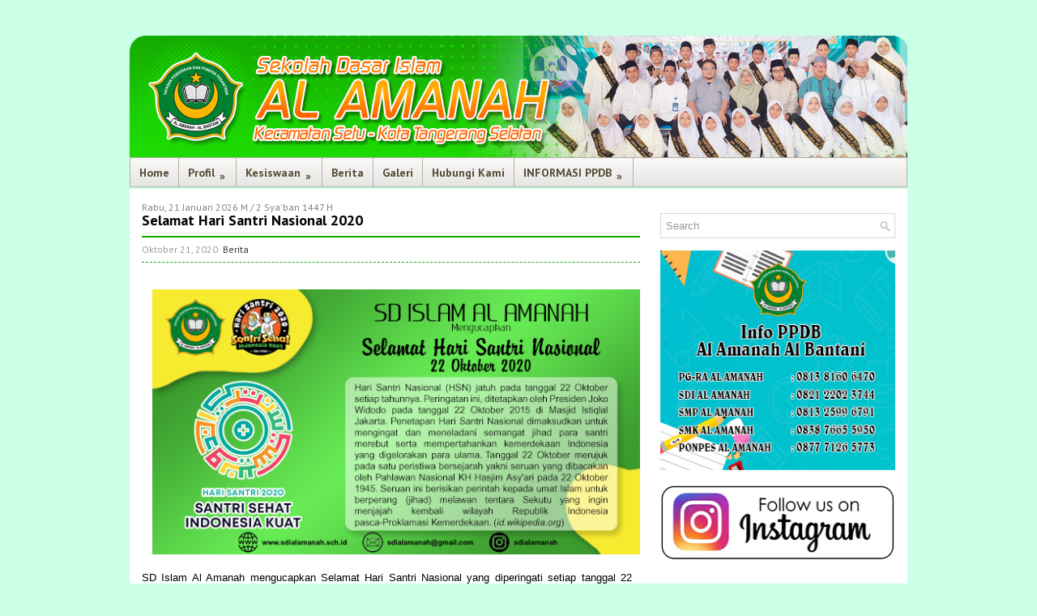

--- FILE ---
content_type: text/html; charset=UTF-8
request_url: http://www.sdialamanah.sch.id/2020/10/selamat-hari-santri-nasional-2020.html
body_size: 37558
content:
<!DOCTYPE html>
<html dir='ltr' xmlns='http://www.w3.org/1999/xhtml' xmlns:b='http://www.google.com/2005/gml/b' xmlns:data='http://www.google.com/2005/gml/data' xmlns:expr='http://www.google.com/2005/gml/expr'>
<head>
<link href='https://www.blogger.com/static/v1/widgets/2944754296-widget_css_bundle.css' rel='stylesheet' type='text/css'/>
<script async='async' src='//pagead2.googlesyndication.com/pagead/js/adsbygoogle.js'></script>
<script>
  (adsbygoogle = window.adsbygoogle || []).push({
    google_ad_client: "ca-pub-8390677482662365",
    enable_page_level_ads: true
  });
</script>
<meta content='MH06WLbhTlCs1et7DAlGNR3GIE5MuhETYNFxxN2NKDs' name='google-site-verification'/>
<link href='http://fonts.googleapis.com/css?family=PT+Sans:400,700' rel='stylesheet' type='text/css'/>
<link href='http://fonts.googleapis.com/css?family=Fauna+One' rel='stylesheet' type='text/css'/>
<meta content='text/html; charset=UTF-8' http-equiv='Content-Type'/>
<meta content='blogger' name='generator'/>
<link href='http://www.sdialamanah.sch.id/favicon.ico' rel='icon' type='image/x-icon'/>
<link href='http://www.sdialamanah.sch.id/2020/10/selamat-hari-santri-nasional-2020.html' rel='canonical'/>
<link rel="alternate" type="application/atom+xml" title="Sekolah Dasar Islam Al Amanah - Atom" href="http://www.sdialamanah.sch.id/feeds/posts/default" />
<link rel="alternate" type="application/rss+xml" title="Sekolah Dasar Islam Al Amanah - RSS" href="http://www.sdialamanah.sch.id/feeds/posts/default?alt=rss" />
<link rel="service.post" type="application/atom+xml" title="Sekolah Dasar Islam Al Amanah - Atom" href="https://www.blogger.com/feeds/3224769482011099637/posts/default" />

<link rel="alternate" type="application/atom+xml" title="Sekolah Dasar Islam Al Amanah - Atom" href="http://www.sdialamanah.sch.id/feeds/4880457546189472122/comments/default" />
<!--Can't find substitution for tag [blog.ieCssRetrofitLinks]-->
<link href='https://blogger.googleusercontent.com/img/b/R29vZ2xl/AVvXsEjZpB0UNNKtTQfp41L2YRpqv4_CVEO6phAc1gpLv5Z_Y0p__RQz4WniuXqxIqHdoMBx_xhDI7Y3Tc9br-1F4CfPFOnJqNjerIZW5Ca-ERx4plA6LIzYwGj6c-CSSkxbyveZkHjLVkDGHx8/s16000/SELAMAT+HARI+SANTRI+2020.jpg' rel='image_src'/>
<meta content='Selamat Hari Santri 2020' name='description'/>
<meta content='http://www.sdialamanah.sch.id/2020/10/selamat-hari-santri-nasional-2020.html' property='og:url'/>
<meta content='Selamat Hari Santri Nasional 2020' property='og:title'/>
<meta content='Selamat Hari Santri 2020' property='og:description'/>
<meta content='https://blogger.googleusercontent.com/img/b/R29vZ2xl/AVvXsEjZpB0UNNKtTQfp41L2YRpqv4_CVEO6phAc1gpLv5Z_Y0p__RQz4WniuXqxIqHdoMBx_xhDI7Y3Tc9br-1F4CfPFOnJqNjerIZW5Ca-ERx4plA6LIzYwGj6c-CSSkxbyveZkHjLVkDGHx8/w1200-h630-p-k-no-nu/SELAMAT+HARI+SANTRI+2020.jpg' property='og:image'/>
<meta content='SD Islam Al Amanah berada dibawah naungan Yayasan Pendidikan dan Pondok Pesantren Al Amanah Al Bantani Kec. Setu Kota Tangerang Selatan Banten' name='description'/>
<meta content='Al Amanah,SD Islam,SDI,Pendidikan,Sekolah Dasar,SD,SDI Al Amanah,Setu,Tangerang Selatan,Banten' name='keywords'/>
<meta content='Index, Follow' name='robots'/>
<meta content='SD Islam  Al Amanah' name='author'/>
<meta content='© 2016 SD Islam Al Amanah' name='copyright'/>
<meta content='2 days' name='revisit'/>
<meta content='never' name='expires'/>
<meta content='2 days' name='revisit-after'/>
<meta content='Indonesia' name='geo.placename'/>
<meta content='ID' name='language'/>
<meta content='ID' name='geo.country'/>
<meta content='All-Language' http-equiv='Content-Language'/>
<meta content='global' name='distribution'/>
<meta content='blogger' name='generator'/>
<meta content='general' name='rating'/>
<meta content='global' name='target'/>
<meta content='true' name='MSSmartTagsPreventParsing'/>
<meta content='text/html; charset=UTF-8' http-equiv='Content-Type'/>
<meta content='index, follow' name='googlebot'/>
<meta content='follow, all' name='Googlebot-Image'/>
<meta content='follow, all' name='msnbot'/>
<meta content='follow, all' name='Slurp'/>
<meta content='follow, all' name='ZyBorg'/>
<meta content='follow, all' name='Scooter'/>
<meta content='all' name='spiders'/>
<meta content='all' name='WEBCRAWLERS'/>
<meta content='noodp' name='robots'/>
<meta content='noydir' name='robots'/>
<link href='http://www.sdialamanah.sch.id/2020/10/selamat-hari-santri-nasional-2020.html' rel='canonical'/>
<meta content='aeiwi, alexa, alltheWeb, altavista, aol netfind, anzwers, canada, directhit, euroseek, excite, overture, go, google, hotbot. infomak, kanoodle, lycos, mastersite, national directory, northern light, searchit, simplesearch, Websmostlinked, webtop, what-u-seek, aol, yahoo, webcrawler, infoseek, excite, magellan, looksmart, bing, cnet, googlebot' name='search engines'/>
<!-- Start www.bloggertipandtrick.net: Changing the Blogger Title Tag -->
<title>Selamat Hari Santri Nasional 2020 ~ Sekolah Dasar Islam Al Amanah</title>
<!-- End www.bloggertipandtrick.net: Changing the Blogger Title Tag -->
<link href='YOUR-FAVICON-URL' rel='shortcut icon' type='image/vnd.microsoft.icon'/>
<style id='page-skin-1' type='text/css'><!--
/*
-----------------------------------------------
Blogger Template Style
Name:   EducationZone
Author: Lasantha Bandara
URL 1:  http://www.premiumbloggertemplates.com/
URL 2:  http://www.bloggertipandtrick.net/
Theme URL: http://www.premiumbloggertemplates.com/educationzone-blogger-template/
Date:   November 2013
License:  This free Blogger template is licensed under the Creative Commons Attribution 3.0 License, which permits both personal and commercial use.
However, to satisfy the 'attribution' clause of the license, you are required to keep the footer links intact which provides due credit to its authors. For more specific details about the license, you may visit the URL below:
http://creativecommons.org/licenses/by/3.0/
----------------------------------------------- */
body#layout ul{list-style-type:none;list-style:none}
body#layout ul li{list-style-type:none;list-style:none}
body#layout #myGallery{display:none}
body#layout .featuredposts{display:none}
body#layout .fp-slider{display:none}
body#layout #navcontainer{display:none}
body#layout .menu-secondary-wrap{display:none}
body#layout .menu-secondary-container{display:none}
body#layout #skiplinks{display:none}
body#layout .feedtwitter{display:none}
body#layout #header-wrapper {margin-bottom:10px;min-height:120px;}
body#layout .social-profiles-widget h3 {display:none;}
/* Variable definitions
====================
<Variable name="bgcolor" description="Page Background Color"
type="color" default="#fff">
<Variable name="textcolor" description="Text Color"
type="color" default="#333">
<Variable name="linkcolor" description="Link Color"
type="color" default="#58a">
<Variable name="pagetitlecolor" description="Blog Title Color"
type="color" default="#666">
<Variable name="descriptioncolor" description="Blog Description Color"
type="color" default="#999">
<Variable name="titlecolor" description="Post Title Color"
type="color" default="#c60">
<Variable name="bordercolor" description="Border Color"
type="color" default="#ccc">
<Variable name="sidebarcolor" description="Sidebar Title Color"
type="color" default="#999">
<Variable name="sidebartextcolor" description="Sidebar Text Color"
type="color" default="#666">
<Variable name="visitedlinkcolor" description="Visited Link Color"
type="color" default="#999">
<Variable name="bodyfont" description="Text Font"
type="font" default="normal normal 100% Georgia, Serif">
<Variable name="headerfont" description="Sidebar Title Font"
type="font"
default="normal normal 78% 'Trebuchet MS',Trebuchet,Arial,Verdana,Sans-serif">
<Variable name="pagetitlefont" description="Blog Title Font"
type="font"
default="normal normal 200% Georgia, Serif">
<Variable name="descriptionfont" description="Blog Description Font"
type="font"
default="normal normal 78% 'Trebuchet MS', Trebuchet, Arial, Verdana, Sans-serif">
<Variable name="postfooterfont" description="Post Footer Font"
type="font"
default="normal normal 78% 'Trebuchet MS', Trebuchet, Arial, Verdana, Sans-serif">
<Variable name="startSide" description="Side where text starts in blog language"
type="automatic" default="left">
<Variable name="endSide" description="Side where text ends in blog language"
type="automatic" default="right">
*/
/* Use this with templates/template-twocol.html */
body{background:#cbffe6;color:#000000;font-family: Arial, Helvetica, Sans-serif;font-size: 13px;margin:0px;padding:0px;}
a:link,a:visited{color:#333;text-decoration:none;outline:none;}
a:hover{color:#000;text-decoration:none;outline:none;}
a img{border-width:0}
#body-wrapper{margin:0px;padding:0px;}
.section, .widget {margin:0;padding:0;}
/* Header-----------------------------------------------*/
#header-wrapper{width:960px;margin:0px auto 0px;height:80px;padding:25px 0px 45px 0px;overflow:hidden;background: url('https://blogger.googleusercontent.com/img/b/R29vZ2xl/AVvXsEgpqZnhg_95stpl0IiGH2oyTfI463DOXlWtDXAtWIAuWS5cBGcc7yC49NWLcokSblkHSTiuDQssBpycecRKfvO_7mCGLSbu0ZYp-FPaDBlvqB24MmftaEx5SC2-7MRpBxsDOEDHTUafPB4pDL8yZsa_lSuC03TVbWvMQbUbAaoIBDlItMlYn0htGkrKdVU/s960/HEADERNEWSDI2023.png') no-repeat;}
#header-inner{background-position:center;margin-left:auto;margin-right:auto}
#header{margin:0;border:0 solid #cccccc;color:#666666;float:left;width:47%;overflow:hidden;}
#header h1{color:#544B35;text-shadow:0px 1px 0px #fff;margin:0 5px 0;padding:0px 0px 0px 15px;font-family:&#39;Fauna One&#39;,Arial,Helvetica,Sans-serif;font-weight:bold;font-size:24px;line-height:24px;display:none;}
#header .description{padding-left:22px;color:#544B35;text-shadow:0px 1px 0px #fff;line-height:14px;font-size:14px;padding-top:0px;margin-top:10px;font-family:PT Sans,Arial,Helvetica,Sans-serif;display:none;}
#header h1 a,#header h1 a:visited{color:#544B35;text-decoration:none}
#header h2{padding-left:5px;color:#544B35;font:14px Arial,Georgia,Sans-serif}
#header2{float:right;width:52%;margin-right:0px;padding-right:0px;overflow:hidden;}
#header2 .widget{padding:0px 0px 0px 0px;float:right}
/*.social-profiles-widget img{margin:0 0 0 0}
.social-profiles-widget img:hover{opacity:0.8}
#top-social-profiles{padding-top:0px;padding-right:0px;height:5px;text-align:center}
#top-social-profiles img{margin:0 0 0 6px !important}
#top-social-profiles img:hover{opacity:0.8}
#top-social-profiles .widget-container{background:none;padding:0;border:0;}*/
/* Outer-Wrapper----------------------------------------------- */
#outer-wrapper{width:960px;margin:0px auto 0px;padding:0px 0px 0px 0px;text-align:Justify;}
#content-wrapper{background:#fff;padding:15px;}
#main-wrapper{width:615px;float:left;margin:0px;padding:0px 0px 0px 0px;word-wrap:break-word;overflow:hidden;}
#rsidebar-wrapper{width:290px;float:right;margin:0px;padding:0px 0px 0px 0px;word-wrap:break-word;overflow:hidden;}
/* Headings----------------------------------------------- */
h2{}
/* Posts-----------------------------------------------*/
h2.date-header{margin:1.5em 0 .5em;display:none;}
.wrapfullpost{}
.post{margin-bottom:15px;}
.post-title{color:#000000;margin:0 0 10px 0;padding:0;font-family:'Fauna One',sans-serif;font-size:18px;line-height:18px;font-weight:bold;}
.post-title a,.post-title a:visited,.post-title strong{display:block;text-decoration:none;color:#000000;text-decoration:none;}
.post-title strong,.post-title a:hover{color:#15a801;text-decoration:none;}
.post-body{margin:0px;padding:0px 10px 0px 0px;font-family:Arial, Helvetica, Sans-serif;line-height: 20px;}
.post-footer{margin:5px 0;}
.comment-link{margin-left:.6em}
.post-body img{padding:3px;}
.pbtthumbimg {float:left;margin:0px 10px 5px 0px;padding:6px;border:1px solid #eee;background:#ffffff;width:250px;height:170px;}
.postmeta-primary{color:#999;font-size:12px;line-height:18px;padding:6px 0;margin:0 0 5px 0;     border-top:2px solid #15a801;border-bottom:1px dashed #15a801}
.postmeta-secondary{color:#999;font-size:12px;line-height:18px;padding:0 0 10px 0}
/*.postmeta-comment{float:right; background:url(https://blogger.googleusercontent.com/img/b/R29vZ2xl/AVvXsEjwQ6SaUDsO8He0siXUs_4V-9rnW_DdymuU8aPYiMwLEp4QdpHdN9zZ47DnEgZW5ps3tVVKFvWq3ctdleLBPD28dZ_C4cUYSsLdc8-CEoQe4zug3VvkGJ9NJUPt-ESOdtChBJsWpT_f2V0/s0/comments-big.png) no-repeat 0 0; width:39px; height:32px; padding:4px 0 0 2px; text-align:center;font-size:14px;font-weight:bold}
.postmeta-comment a{color:#222;text-decoration:none}
.postmeta-primary span, .postmeta-secondary span{padding:3px 0 3px 20px;background-position:left center;background-repeat:no-repeat}
.meta_date{background-image:url(https://blogger.googleusercontent.com/img/b/R29vZ2xl/AVvXsEjZisx6UGm2n0Yos6FB1dIr6kaZSgIxxpCunmPSGrRCuncZP7R_CsaeHXikFTCjUz4ewKMt5mTIzeXqGPvmlN22Cw8Ynu-WzNNUN0Xw3s0xF2XwrgvkDXxrUyKudLN0nVVf9coQY9kSqdY/s0/date.png)}
.meta_author{background-image:url(https://blogger.googleusercontent.com/img/b/R29vZ2xl/AVvXsEjg7I4z2STBIp9R4btwa3HnSwUGT4tgxUSR0oqSN7Da2zXtbBrxjuxMnNd5J8E5Ula8QV0tw5GX2TFjau-YrEKj8QYWDaThZ6XzLxyKjdlxNGKgufXE6_1TOzjFutzi9OsBRg7uSy6Yv1o/s0/author.png)}
.meta_comments{background-image:url(https://blogger.googleusercontent.com/img/b/R29vZ2xl/AVvXsEivQWnUN16YrWFkCzc-SXo3ILdCwf7TNDhBU9LZfCa70bZRBB8SkKatUG_-ioAjJV6S8vdzUqdWTzD5ckCIAzTTd8tnK1nCjxyIqXE945F4ZQW-BI8EQeLW59yOzdeh1OwRGQyUDQg6p0Y/s0/comments.png)}
.meta_edit{background-image:url(images/edit.png)}
.meta_categories{background-image:url(https://blogger.googleusercontent.com/img/b/R29vZ2xl/AVvXsEhqPsO81GA0VGc-WMwsMCtVJM08iZphlI8t5DA91jNsxcHGtNMaZg93C853g0LFfharx7lL4khcIaK75B7P8TlSLOugcYQBFQzW62oBdRmEAA_dmbVWZHRVi_hz9pdwTU_qcEUmYNSt5RY/s0/category.png)}
.meta_tags{background-image:url(https://blogger.googleusercontent.com/img/b/R29vZ2xl/AVvXsEgaXUbBjsgfGfkyeDIYCdXRgeLfNoEiu0KnTDCHOsFZQaVKGWeBl3XW9NE0GkS9EBRKEnNu3BKKRf2do4DYnQLGvFN_JfNEA17QJcRCg0aF90v7ZgICkMCCxVgKd68uAtxZwkJABx5PRg0/s0/tags.png)}*/
.readmore{ margin-bottom:5px;  float:right}
.readmore a{ color:#544B35;  padding:8px 14px;  font-size:12px;  line-height:12px;  display:inline-block;  text-decoration:none;  text-transform:none;  border:1px solid #E2E2E2;  -webkit-box-shadow:-3px 0px 0px 0px #15a801;  box-shadow:-3px 0px 0px 0px #15a801;  background-image:-webkit-gradient(linear,top,bottom,color-stop(0,#FFFFFE),color-stop(1,#EAEAE8));  background-image:-ms-linear-gradient(top,#FFFFFE,#EAEAE8);  background-image:-o-linear-gradient(top,#FFFFFE,#EAEAE8);  background-image:-moz-linear-gradient(top,#FFFFFE,#EAEAE8);  background-image:-webkit-linear-gradient(top,#FFFFFE,#EAEAE8);  background-image:linear-gradient(to bottom,#FFFFFE,#EAEAE8)}
.readmore a:hover{ color:#fff;  border:1px solid #0f6d02;  text-decoration:none;  background-image:-webkit-gradient(linear,top,bottom,color-stop(0,#1cdd02),color-stop(1,#15a801));  background-image:-ms-linear-gradient(top,#1cdd02,#15a801);  background-image:-o-linear-gradient(top,#1cdd02,#15a801);  background-image:-moz-linear-gradient(top,#1cdd02,#15a801);  background-image:-webkit-linear-gradient(top,#1cdd02,#15a801);  background-image:linear-gradient(to bottom,#1cdd02,#15a801);  -webkit-box-shadow:none;  box-shadow:none}
/* Sidebar Content----------------------------------------------- */
.sidebar{margin:0 0 10px 0;font-size:13px;color:#544B35;}
.sidebar a{text-decoration:none;color:#544B35;}
.sidebar a:hover{text-decoration:none;color:#15a801;}
.sidebar h2, h3.widgettitle{margin:0 0 10px 3px;  padding:8px 10px;  border:1px solid #E2E2E2;  background-image:-webkit-gradient(linear,top,bottom,color-stop(0,#FFF),color-stop(1,#EAE9E8));  background-image:-ms-linear-gradient(top,#FFF,#EAE9E8);  background-image:-o-linear-gradient(top,#FFF,#EAE9E8);  background-image:-moz-linear-gradient(top,#FFF,#EAE9E8);  background-image:-webkit-linear-gradient(top,#FFF,#EAE9E8);  background-image:linear-gradient(to bottom,#FFF,#EAE9E8);  -webkit-box-shadow:-3px 0px 0px 0px #15a801;  box-shadow:-3px 0px 0px 0px #15a801;  color:#453F25;  font-size:19px;  line-height:19px;  font-family:'Fauna One',serif;  font-weight:bold;  text-decoration:none;  text-transform:none;}
.sidebar ul{list-style-type:none;list-style:none;margin:0px;padding:0px;}
.sidebar ul li{padding:0 0 9px 0;  margin:0 0 8px 0;  border-bottom:1px dashed #15a801;}
.sidebar .widget{margin:0 0 15px 0;padding:0;color:#544B35;font-size:13px;}
.main .widget{margin:0 0 5px;padding:0 0 2px}
.main .Blog{border-bottom-width:0}
.widget-container{list-style-type:none;list-style:none;margin:0 0 15px 0;padding:0;color:#544B35;font-size:13px}
/* FOOTER ----------------------------------------------- */
#footer-container{}
#footer{ margin-bottom:15px;  padding:10px 0;  background:#15a801;  border-top:1px solid #DBD9D4;  height:30px; overflow:hidden}
#copyrights{ color:#524317;  background:#15a801;  float:left;  padding-left:15px; height:30px; overflow:hidden; width:440px}
#copyrights a{ color:#524317}
#copyrights a:hover{ color:#524317;  text-decoration:none}
#credits{ color:#50431D;  font-size:11px;  float:right; text-align:right;  padding-right:15px; height:30px; overflow:hidden; width:440px}
#credits a{ color:#50431D;  text-decoration:none}
#credits a:hover{ text-decoration:none;  color:#50431D}
#footer-widgets-container{}
#footer-widgets{ background:#ffffff;  padding:20px 0 0 0;  border-top:1px solid #DCDAD5}
.footer-widget-box{ width:225px;  float:left;  margin-left:12px}
.footer-widget-box-last{}
#footer-widgets .widget-container{color:#544B35;}
#footer-widgets .widget-container a{text-decoration:none;color:#544B35;}
#footer-widgets .widget-container a:hover{text-decoration:none;color:#15a801;}
#footer-widgets h2{margin:0 0 10px 3px;  padding:8px 10px;  border:1px solid #E2E2E2;  background-image:-webkit-gradient(linear,top,bottom,color-stop(0,#FFF),color-stop(1,#EAE9E8));  background-image:-ms-linear-gradient(top,#FFF,#EAE9E8);  background-image:-o-linear-gradient(top,#FFF,#EAE9E8);  background-image:-moz-linear-gradient(top,#FFF,#EAE9E8);  background-image:-webkit-linear-gradient(top,#FFF,#EAE9E8);  background-image:linear-gradient(to bottom,#FFF,#EAE9E8);  -webkit-box-shadow:-3px 0px 0px 0px #15a801;  box-shadow:-3px 0px 0px 0px #15a801;  color:#453F25;  font-size:19px;  line-height:19px;  font-family:'Fauna One',serif;  font-weight:bold;  text-decoration:none;  text-transform:none;}
#footer-widgets .widget ul{list-style-type:none;list-style:none;margin:0px;padding:0px;}
#footer-widgets .widget ul li{padding:0 0 9px 0;  margin:0 0 8px 0;  border-bottom:1px dashed #15a801;}
.footersec {}
.footersec .widget{margin-bottom:20px;}
.footersec ul{}
.footersec ul li{}
/* Search ----------------------------------------------- */
#search{border:1px solid #D8D8D8;background:#fff url(https://blogger.googleusercontent.com/img/b/R29vZ2xl/AVvXsEgJimbOcTDYMPI9lI7gf3F1tTt4_zwxbUDaeEoaLWuc7-92azO8cGvbZ5jU3s-kClIZbEgJoT44UFMKh8W1vxFvVGmiJdmEY7m2eSK0yfAE3c2UZgMBfAueBv5I0mfFYfrBJTgwlvbPpHY/s0/search.png) 99% 50% no-repeat;text-align:left;padding:6px 24px 6px 6px}
#search #s{background:none;color:#979797;border:0;width:100%;padding:0;  margin:0;outline:none}
#content-search{width:300px;padding:15px 0}
/* Comments----------------------------------------------- */
#comments{margin-bottom:15px;padding:10px;}
#comments h4{font-size:16px;font-weight:bold;margin:1em 0;color:#000000;}
#comments-block3{padding:0;margin:0;float:left;overflow:hidden;position:relative;}
#comment-name-url{width:465px;float:left}
#comment-date{width:465px;float:left;margin-top:5px;font-size:10px;}
#comment-header{float:left;padding:5px 0 40px 10px;margin:5px 0px 15px 0px;position:relative;background-color:#fff;border:1px dashed #ddd;}
.avatar-image-container{background:url(https://blogger.googleusercontent.com/img/b/R29vZ2xl/AVvXsEhmgAvUiHab-F_LfosHOFzamKCUfoVj7GHuFvpOvDGV3YSBoD7aQsr0dGIDp_rDi-CsMdfxzp27XhYIMuJppj6Pfj9fcDMmbqIY8xtx1J-spfyI-NVnTy4TeF7wm1Sq0kvLrPWtP3gI_6Y/s0/comment-avatar.jpg);width:32px;height:32px;float:right;margin:5px 10px 5px 5px;border:1px solid #ddd;}
.avatar-image-container img{width:32px;height:32px;}
a.comments-autor-name{color:#000;font:normal bold 14px Arial,Tahoma,Verdana}
a.says{color:#000;font:normal 14px Arial,Tahoma,Verdana}
.says a:hover{text-decoration:none}
.deleted-comment{font-style:italic;color:gray}
#blog-pager-newer-link{float:left}
#blog-pager-older-link{float:right}
#blog-pager{text-align:center}
.feed-links{clear:both;line-height:2.5em}
/* Profile ----------------------------------------------- */
.profile-img{float:left;margin-top:0;margin-right:5px;margin-bottom:5px;margin-left:0;padding:4px;border:1px solid #cccccc}
.profile-data{margin:0;text-transform:uppercase;letter-spacing:.1em;font:normal normal 78% 'Trebuchet MS', Trebuchet, Arial, Verdana, Sans-serif;color:#999999;font-weight:bold;line-height:1.6em}
.profile-datablock{margin:.5em 0 .5em}
.profile-textblock{margin:0.5em 0;line-height:1.6em}
.avatar-image-container{background:url(https://blogger.googleusercontent.com/img/b/R29vZ2xl/AVvXsEhmgAvUiHab-F_LfosHOFzamKCUfoVj7GHuFvpOvDGV3YSBoD7aQsr0dGIDp_rDi-CsMdfxzp27XhYIMuJppj6Pfj9fcDMmbqIY8xtx1J-spfyI-NVnTy4TeF7wm1Sq0kvLrPWtP3gI_6Y/s0/comment-avatar.jpg);width:32px;height:32px;float:right;margin:5px 10px 5px 5px;border:1px solid #ddd;}
.avatar-image-container img{width:32px;height:32px;}
.profile-link{font:normal normal 78% 'Trebuchet MS', Trebuchet, Arial, Verdana, Sans-serif;text-transform:uppercase;letter-spacing:.1em}
#navbar-iframe{height:0;visibility:hidden;display:none;}
.tabs-inner .widget li ul {
z-index: 100; position: absolute;
left: -999em; height: auto; margin: 0; padding: 0;
border: 1px solid #999999;
}
.tabs-inner .widget li ul, .tabs-inner .widget li ul a,
.tabs-inner .widget li ul li:first-child a {
-moz-border-radius: 0px; -webkit-border-radius: 0px;
-goog-ms-border-radius: 0px; border-radius: 0px;
}
.tabs-inner .widget li:hover ul, .tabs-inner .widget li.sfhover ul {
left: auto;
}
.tabs-inner .widget li li a:hover, .tabs-inner .widget li li a:active {
color: #ffffff; background: rgb(51, 102, 153);
}
.tabs-inner .widget li ul a {
display: block; padding-left: 1.25em; padding-right: 1.25em;
margin-left: 0px; margin-right: 0px; border: none;
color: #000000; background: rgb(243, 244, 246);
}
.tabs-inner .widget li ul, .tabs-inner .widget li ul a {
width: 400px;
}

--></style>
<script src='https://ajax.googleapis.com/ajax/libs/jquery/1.10.2/jquery.min.js' type='text/javascript'></script>
<script type='text/javascript'>
//<![CDATA[

/*! jQuery Migrate v1.2.1 | (c) 2005, 2013 jQuery Foundation, Inc. and other contributors | jquery.org/license */
jQuery.migrateMute===void 0&&(jQuery.migrateMute=!0),function(e,t,n){function r(n){var r=t.console;i[n]||(i[n]=!0,e.migrateWarnings.push(n),r&&r.warn&&!e.migrateMute&&(r.warn("JQMIGRATE: "+n),e.migrateTrace&&r.trace&&r.trace()))}function a(t,a,i,o){if(Object.defineProperty)try{return Object.defineProperty(t,a,{configurable:!0,enumerable:!0,get:function(){return r(o),i},set:function(e){r(o),i=e}}),n}catch(s){}e._definePropertyBroken=!0,t[a]=i}var i={};e.migrateWarnings=[],!e.migrateMute&&t.console&&t.console.log&&t.console.log("JQMIGRATE: Logging is active"),e.migrateTrace===n&&(e.migrateTrace=!0),e.migrateReset=function(){i={},e.migrateWarnings.length=0},"BackCompat"===document.compatMode&&r("jQuery is not compatible with Quirks Mode");var o=e("<input/>",{size:1}).attr("size")&&e.attrFn,s=e.attr,u=e.attrHooks.value&&e.attrHooks.value.get||function(){return null},c=e.attrHooks.value&&e.attrHooks.value.set||function(){return n},l=/^(?:input|button)$/i,d=/^[238]$/,p=/^(?:autofocus|autoplay|async|checked|controls|defer|disabled|hidden|loop|multiple|open|readonly|required|scoped|selected)$/i,f=/^(?:checked|selected)$/i;a(e,"attrFn",o||{},"jQuery.attrFn is deprecated"),e.attr=function(t,a,i,u){var c=a.toLowerCase(),g=t&&t.nodeType;return u&&(4>s.length&&r("jQuery.fn.attr( props, pass ) is deprecated"),t&&!d.test(g)&&(o?a in o:e.isFunction(e.fn[a])))?e(t)[a](i):("type"===a&&i!==n&&l.test(t.nodeName)&&t.parentNode&&r("Can't change the 'type' of an input or button in IE 6/7/8"),!e.attrHooks[c]&&p.test(c)&&(e.attrHooks[c]={get:function(t,r){var a,i=e.prop(t,r);return i===!0||"boolean"!=typeof i&&(a=t.getAttributeNode(r))&&a.nodeValue!==!1?r.toLowerCase():n},set:function(t,n,r){var a;return n===!1?e.removeAttr(t,r):(a=e.propFix[r]||r,a in t&&(t[a]=!0),t.setAttribute(r,r.toLowerCase())),r}},f.test(c)&&r("jQuery.fn.attr('"+c+"') may use property instead of attribute")),s.call(e,t,a,i))},e.attrHooks.value={get:function(e,t){var n=(e.nodeName||"").toLowerCase();return"button"===n?u.apply(this,arguments):("input"!==n&&"option"!==n&&r("jQuery.fn.attr('value') no longer gets properties"),t in e?e.value:null)},set:function(e,t){var a=(e.nodeName||"").toLowerCase();return"button"===a?c.apply(this,arguments):("input"!==a&&"option"!==a&&r("jQuery.fn.attr('value', val) no longer sets properties"),e.value=t,n)}};var g,h,v=e.fn.init,m=e.parseJSON,y=/^([^<]*)(<[\w\W]+>)([^>]*)$/;e.fn.init=function(t,n,a){var i;return t&&"string"==typeof t&&!e.isPlainObject(n)&&(i=y.exec(e.trim(t)))&&i[0]&&("<"!==t.charAt(0)&&r("$(html) HTML strings must start with '<' character"),i[3]&&r("$(html) HTML text after last tag is ignored"),"#"===i[0].charAt(0)&&(r("HTML string cannot start with a '#' character"),e.error("JQMIGRATE: Invalid selector string (XSS)")),n&&n.context&&(n=n.context),e.parseHTML)?v.call(this,e.parseHTML(i[2],n,!0),n,a):v.apply(this,arguments)},e.fn.init.prototype=e.fn,e.parseJSON=function(e){return e||null===e?m.apply(this,arguments):(r("jQuery.parseJSON requires a valid JSON string"),null)},e.uaMatch=function(e){e=e.toLowerCase();var t=/(chrome)[ \/]([\w.]+)/.exec(e)||/(webkit)[ \/]([\w.]+)/.exec(e)||/(opera)(?:.*version|)[ \/]([\w.]+)/.exec(e)||/(msie) ([\w.]+)/.exec(e)||0>e.indexOf("compatible")&&/(mozilla)(?:.*? rv:([\w.]+)|)/.exec(e)||[];return{browser:t[1]||"",version:t[2]||"0"}},e.browser||(g=e.uaMatch(navigator.userAgent),h={},g.browser&&(h[g.browser]=!0,h.version=g.version),h.chrome?h.webkit=!0:h.webkit&&(h.safari=!0),e.browser=h),a(e,"browser",e.browser,"jQuery.browser is deprecated"),e.sub=function(){function t(e,n){return new t.fn.init(e,n)}e.extend(!0,t,this),t.superclass=this,t.fn=t.prototype=this(),t.fn.constructor=t,t.sub=this.sub,t.fn.init=function(r,a){return a&&a instanceof e&&!(a instanceof t)&&(a=t(a)),e.fn.init.call(this,r,a,n)},t.fn.init.prototype=t.fn;var n=t(document);return r("jQuery.sub() is deprecated"),t},e.ajaxSetup({converters:{"text json":e.parseJSON}});var b=e.fn.data;e.fn.data=function(t){var a,i,o=this[0];return!o||"events"!==t||1!==arguments.length||(a=e.data(o,t),i=e._data(o,t),a!==n&&a!==i||i===n)?b.apply(this,arguments):(r("Use of jQuery.fn.data('events') is deprecated"),i)};var j=/\/(java|ecma)script/i,w=e.fn.andSelf||e.fn.addBack;e.fn.andSelf=function(){return r("jQuery.fn.andSelf() replaced by jQuery.fn.addBack()"),w.apply(this,arguments)},e.clean||(e.clean=function(t,a,i,o){a=a||document,a=!a.nodeType&&a[0]||a,a=a.ownerDocument||a,r("jQuery.clean() is deprecated");var s,u,c,l,d=[];if(e.merge(d,e.buildFragment(t,a).childNodes),i)for(c=function(e){return!e.type||j.test(e.type)?o?o.push(e.parentNode?e.parentNode.removeChild(e):e):i.appendChild(e):n},s=0;null!=(u=d[s]);s++)e.nodeName(u,"script")&&c(u)||(i.appendChild(u),u.getElementsByTagName!==n&&(l=e.grep(e.merge([],u.getElementsByTagName("script")),c),d.splice.apply(d,[s+1,0].concat(l)),s+=l.length));return d});var Q=e.event.add,x=e.event.remove,k=e.event.trigger,N=e.fn.toggle,T=e.fn.live,M=e.fn.die,S="ajaxStart|ajaxStop|ajaxSend|ajaxComplete|ajaxError|ajaxSuccess",C=RegExp("\\b(?:"+S+")\\b"),H=/(?:^|\s)hover(\.\S+|)\b/,A=function(t){return"string"!=typeof t||e.event.special.hover?t:(H.test(t)&&r("'hover' pseudo-event is deprecated, use 'mouseenter mouseleave'"),t&&t.replace(H,"mouseenter$1 mouseleave$1"))};e.event.props&&"attrChange"!==e.event.props[0]&&e.event.props.unshift("attrChange","attrName","relatedNode","srcElement"),e.event.dispatch&&a(e.event,"handle",e.event.dispatch,"jQuery.event.handle is undocumented and deprecated"),e.event.add=function(e,t,n,a,i){e!==document&&C.test(t)&&r("AJAX events should be attached to document: "+t),Q.call(this,e,A(t||""),n,a,i)},e.event.remove=function(e,t,n,r,a){x.call(this,e,A(t)||"",n,r,a)},e.fn.error=function(){var e=Array.prototype.slice.call(arguments,0);return r("jQuery.fn.error() is deprecated"),e.splice(0,0,"error"),arguments.length?this.bind.apply(this,e):(this.triggerHandler.apply(this,e),this)},e.fn.toggle=function(t,n){if(!e.isFunction(t)||!e.isFunction(n))return N.apply(this,arguments);r("jQuery.fn.toggle(handler, handler...) is deprecated");var a=arguments,i=t.guid||e.guid++,o=0,s=function(n){var r=(e._data(this,"lastToggle"+t.guid)||0)%o;return e._data(this,"lastToggle"+t.guid,r+1),n.preventDefault(),a[r].apply(this,arguments)||!1};for(s.guid=i;a.length>o;)a[o++].guid=i;return this.click(s)},e.fn.live=function(t,n,a){return r("jQuery.fn.live() is deprecated"),T?T.apply(this,arguments):(e(this.context).on(t,this.selector,n,a),this)},e.fn.die=function(t,n){return r("jQuery.fn.die() is deprecated"),M?M.apply(this,arguments):(e(this.context).off(t,this.selector||"**",n),this)},e.event.trigger=function(e,t,n,a){return n||C.test(e)||r("Global events are undocumented and deprecated"),k.call(this,e,t,n||document,a)},e.each(S.split("|"),function(t,n){e.event.special[n]={setup:function(){var t=this;return t!==document&&(e.event.add(document,n+"."+e.guid,function(){e.event.trigger(n,null,t,!0)}),e._data(this,n,e.guid++)),!1},teardown:function(){return this!==document&&e.event.remove(document,n+"."+e._data(this,n)),!1}}})}(jQuery,window);

//]]>
</script>
<script type='text/javascript'>
//<![CDATA[

/**
 * jQuery Mobile Menu 
 * Turn unordered list menu into dropdown select menu
 * version 1.0(31-OCT-2011)
 * 
 * Built on top of the jQuery library
 *   http://jquery.com
 * 
 * Documentation
 * 	 http://github.com/mambows/mobilemenu
 */
(function($){
$.fn.mobileMenu = function(options) {
	
	var defaults = {
			defaultText: 'Navigate to...',
			className: 'select-menu',
			containerClass: 'select-menu-container',
			subMenuClass: 'sub-menu',
			subMenuDash: '&ndash;'
		},
		settings = $.extend( defaults, options ),
		el = $(this);
	
	this.each(function(){
		// ad class to submenu list
		el.find('ul').addClass(settings.subMenuClass);

        // Create base menu
		$('<div />',{
			'class' : settings.containerClass
		}).insertAfter( el );
        
		// Create base menu
		$('<select />',{
			'class' : settings.className
		}).appendTo( '.' + settings.containerClass );

		// Create default option
		$('<option />', {
			"value"		: '#',
			"text"		: settings.defaultText
		}).appendTo( '.' + settings.className );

		// Create select option from menu
		el.find('a').each(function(){
			var $this 	= $(this),
					optText	= '&nbsp;' + $this.text(),
					optSub	= $this.parents( '.' + settings.subMenuClass ),
					len			= optSub.length,
					dash;
			
			// if menu has sub menu
			if( $this.parents('ul').hasClass( settings.subMenuClass ) ) {
				dash = Array( len+1 ).join( settings.subMenuDash );
				optText = dash + optText;
			}

			// Now build menu and append it
			$('<option />', {
				"value"	: this.href,
				"html"	: optText,
				"selected" : (this.href == window.location.href)
			}).appendTo( '.' + settings.className );

		}); // End el.find('a').each

		// Change event on select element
		$('.' + settings.className).change(function(){
			var locations = $(this).val();
			if( locations !== '#' ) {
				window.location.href = $(this).val();
			};
		});

	}); // End this.each

	return this;

};
})(jQuery);

//]]>
</script>
<script type='text/javascript'>
//<![CDATA[

(function($){
	/* hoverIntent by Brian Cherne */
	$.fn.hoverIntent = function(f,g) {
		// default configuration options
		var cfg = {
			sensitivity: 7,
			interval: 100,
			timeout: 0
		};
		// override configuration options with user supplied object
		cfg = $.extend(cfg, g ? { over: f, out: g } : f );

		// instantiate variables
		// cX, cY = current X and Y position of mouse, updated by mousemove event
		// pX, pY = previous X and Y position of mouse, set by mouseover and polling interval
		var cX, cY, pX, pY;

		// A private function for getting mouse position
		var track = function(ev) {
			cX = ev.pageX;
			cY = ev.pageY;
		};

		// A private function for comparing current and previous mouse position
		var compare = function(ev,ob) {
			ob.hoverIntent_t = clearTimeout(ob.hoverIntent_t);
			// compare mouse positions to see if they've crossed the threshold
			if ( ( Math.abs(pX-cX) + Math.abs(pY-cY) ) < cfg.sensitivity ) {
				$(ob).unbind("mousemove",track);
				// set hoverIntent state to true (so mouseOut can be called)
				ob.hoverIntent_s = 1;
				return cfg.over.apply(ob,[ev]);
			} else {
				// set previous coordinates for next time
				pX = cX; pY = cY;
				// use self-calling timeout, guarantees intervals are spaced out properly (avoids JavaScript timer bugs)
				ob.hoverIntent_t = setTimeout( function(){compare(ev, ob);} , cfg.interval );
			}
		};

		// A private function for delaying the mouseOut function
		var delay = function(ev,ob) {
			ob.hoverIntent_t = clearTimeout(ob.hoverIntent_t);
			ob.hoverIntent_s = 0;
			return cfg.out.apply(ob,[ev]);
		};

		// A private function for handling mouse 'hovering'
		var handleHover = function(e) {
			// next three lines copied from jQuery.hover, ignore children onMouseOver/onMouseOut
			var p = (e.type == "mouseover" ? e.fromElement : e.toElement) || e.relatedTarget;
			while ( p && p != this ) { try { p = p.parentNode; } catch(e) { p = this; } }
			if ( p == this ) { return false; }

			// copy objects to be passed into t (required for event object to be passed in IE)
			var ev = jQuery.extend({},e);
			var ob = this;

			// cancel hoverIntent timer if it exists
			if (ob.hoverIntent_t) { ob.hoverIntent_t = clearTimeout(ob.hoverIntent_t); }

			// else e.type == "onmouseover"
			if (e.type == "mouseover") {
				// set "previous" X and Y position based on initial entry point
				pX = ev.pageX; pY = ev.pageY;
				// update "current" X and Y position based on mousemove
				$(ob).bind("mousemove",track);
				// start polling interval (self-calling timeout) to compare mouse coordinates over time
				if (ob.hoverIntent_s != 1) { ob.hoverIntent_t = setTimeout( function(){compare(ev,ob);} , cfg.interval );}

			// else e.type == "onmouseout"
			} else {
				// unbind expensive mousemove event
				$(ob).unbind("mousemove",track);
				// if hoverIntent state is true, then call the mouseOut function after the specified delay
				if (ob.hoverIntent_s == 1) { ob.hoverIntent_t = setTimeout( function(){delay(ev,ob);} , cfg.timeout );}
			}
		};

		// bind the function to the two event listeners
		return this.mouseover(handleHover).mouseout(handleHover);
	};
	
})(jQuery);

//]]>
</script>
<script type='text/javascript'>
//<![CDATA[

/*
 * Superfish v1.4.8 - jQuery menu widget
 * Copyright (c) 2008 Joel Birch
 *
 * Dual licensed under the MIT and GPL licenses:
 * 	http://www.opensource.org/licenses/mit-license.php
 * 	http://www.gnu.org/licenses/gpl.html
 *
 * CHANGELOG: http://users.tpg.com.au/j_birch/plugins/superfish/changelog.txt
 */

;(function($){
	$.fn.superfish = function(op){

		var sf = $.fn.superfish,
			c = sf.c,
			$arrow = $(['<span class="',c.arrowClass,'"> &#187;</span>'].join('')),
			over = function(){
				var $$ = $(this), menu = getMenu($$);
				clearTimeout(menu.sfTimer);
				$$.showSuperfishUl().siblings().hideSuperfishUl();
			},
			out = function(){
				var $$ = $(this), menu = getMenu($$), o = sf.op;
				clearTimeout(menu.sfTimer);
				menu.sfTimer=setTimeout(function(){
					o.retainPath=($.inArray($$[0],o.$path)>-1);
					
$$.hideSuperfishUl();
					if (o.$path.length && $$.parents(['li.',o.hoverClass].join('')).length<1){over.call(o.$path);}
				},o.delay);	
			},
			getMenu = function($menu){
				var menu = $menu.parents(['ul.',c.menuClass,':first'].join(''))[0];
				sf.op = sf.o[menu.serial];
				return menu;
			},
			addArrow = function($a){ $a.addClass(c.anchorClass).append($arrow.clone()); };
			
		return this.each(function() {
			var s = this.serial = sf.o.length;
			var o = $.extend({},sf.defaults,op);
			o.$path = $('li.'+o.pathClass,this).slice(0,o.pathLevels).each(function(){
				$(this).addClass([o.hoverClass,c.bcClass].join(' '))
					.filter('li:has(ul)').removeClass(o.pathClass);
			});
			sf.o[s] = sf.op = o;
			
			$('li:has(ul)',this)[($.fn.hoverIntent && !o.disableHI) ? 'hoverIntent' : 'hover'](over,out).each(function() {
				if (o.autoArrows) addArrow( $('>a:first-child',this) );
			})
			.not('.'+c.bcClass)
				.hideSuperfishUl();
			
			var $a = $('a',this);
			$a.each(function(i){
				var $li = $a.eq(i).parents('li');
				$a.eq(i).focus(function(){over.call($li);}).blur(function(){out.call($li);});
			});
			o.onInit.call(this);
			
		}).each(function() {
			var menuClasses = [c.menuClass];
			if (sf.op.dropShadows  && !($.browser.msie && $.browser.version < 7)) menuClasses.push(c.shadowClass);
			$(this).addClass(menuClasses.join(' '));
		});
	};

	var sf = $.fn.superfish;
	sf.o = [];
	sf.op = {};
	sf.IE7fix = function(){
		var o = sf.op;
		if ($.browser.msie && $.browser.version > 6 && o.dropShadows && o.animation.opacity!=undefined)
			this.toggleClass(sf.c.shadowClass+'-off');
		};
	sf.c = {
		bcClass     : 'sf-breadcrumb',
		menuClass   : 'sf-js-enabled',
		anchorClass : 'sf-with-ul',
		arrowClass  : 'sf-sub-indicator',
		shadowClass : 'sf-shadow'
	};
	sf.defaults = {
		hoverClass	: 'sfHover',
		pathClass	: 'overideThisToUse',
		pathLevels	: 1,
		delay		: 800,
		animation	: {opacity:'show'},
		speed		: 'normal',
		autoArrows	: true,
		dropShadows : true,
		disableHI	: false,		// true disables hoverIntent detection
		onInit		: function(){}, // callback functions
		onBeforeShow: function(){},
		onShow		: function(){},
		onHide		: function(){}
	};
	$.fn.extend({
		hideSuperfishUl : function(){
			var o = sf.op,
				not = (o.retainPath===true) ? o.$path : '';
			o.retainPath = false;
			var $ul = $(['li.',o.hoverClass].join(''),this).add(this).not(not).removeClass(o.hoverClass)
					.find('>ul').hide().css('visibility','hidden');
			o.onHide.call($ul);
			return this;
		},
		showSuperfishUl : function(){
			var o = sf.op,
				sh = sf.c.shadowClass+'-off',
				$ul = this.addClass(o.hoverClass)
					.find('>ul:hidden').css('visibility','visible');
			sf.IE7fix.call($ul);
			o.onBeforeShow.call($ul);
			$ul.animate(o.animation,o.speed,function(){ sf.IE7fix.call($ul); o.onShow.call($ul); });
			return this;
		}
	});

})(jQuery);



//]]>
</script>
<script type='text/javascript'>
//<![CDATA[

/*
 * jQuery Cycle Plugin (with Transition Definitions)
 * Examples and documentation at: http://jquery.malsup.com/cycle/
 * Copyright (c) 2007-2010 M. Alsup
 * Version: 2.88 (08-JUN-2010)
 * Dual licensed under the MIT and GPL licenses.
 * http://jquery.malsup.com/license.html
 * Requires: jQuery v1.2.6 or later
 */
(function($){var ver="2.88";if($.support==undefined){$.support={opacity:!($.browser.msie)};}function debug(s){if($.fn.cycle.debug){log(s);}}function log(){if(window.console&&window.console.log){window.console.log("[cycle] "+Array.prototype.join.call(arguments," "));}}$.fn.cycle=function(options,arg2){var o={s:this.selector,c:this.context};if(this.length===0&&options!="stop"){if(!$.isReady&&o.s){log("DOM not ready, queuing slideshow");$(function(){$(o.s,o.c).cycle(options,arg2);});return this;}log("terminating; zero elements found by selector"+($.isReady?"":" (DOM not ready)"));return this;}return this.each(function(){var opts=handleArguments(this,options,arg2);if(opts===false){return;}opts.updateActivePagerLink=opts.updateActivePagerLink||$.fn.cycle.updateActivePagerLink;if(this.cycleTimeout){clearTimeout(this.cycleTimeout);}this.cycleTimeout=this.cyclePause=0;var $cont=$(this);var $slides=opts.slideExpr?$(opts.slideExpr,this):$cont.children();var els=$slides.get();if(els.length<2){log("terminating; too few slides: "+els.length);return;}var opts2=buildOptions($cont,$slides,els,opts,o);if(opts2===false){return;}var startTime=opts2.continuous?10:getTimeout(els[opts2.currSlide],els[opts2.nextSlide],opts2,!opts2.rev);if(startTime){startTime+=(opts2.delay||0);if(startTime<10){startTime=10;}debug("first timeout: "+startTime);this.cycleTimeout=setTimeout(function(){go(els,opts2,0,(!opts2.rev&&!opts.backwards));},startTime);}});};function handleArguments(cont,options,arg2){if(cont.cycleStop==undefined){cont.cycleStop=0;}if(options===undefined||options===null){options={};}if(options.constructor==String){switch(options){case"destroy":case"stop":var opts=$(cont).data("cycle.opts");if(!opts){return false;}cont.cycleStop++;if(cont.cycleTimeout){clearTimeout(cont.cycleTimeout);}cont.cycleTimeout=0;$(cont).removeData("cycle.opts");if(options=="destroy"){destroy(opts);}return false;case"toggle":cont.cyclePause=(cont.cyclePause===1)?0:1;checkInstantResume(cont.cyclePause,arg2,cont);return false;case"pause":cont.cyclePause=1;return false;case"resume":cont.cyclePause=0;checkInstantResume(false,arg2,cont);return false;case"prev":case"next":var opts=$(cont).data("cycle.opts");if(!opts){log('options not found, "prev/next" ignored');return false;}$.fn.cycle[options](opts);return false;default:options={fx:options};}return options;}else{if(options.constructor==Number){var num=options;options=$(cont).data("cycle.opts");if(!options){log("options not found, can not advance slide");return false;}if(num<0||num>=options.elements.length){log("invalid slide index: "+num);return false;}options.nextSlide=num;if(cont.cycleTimeout){clearTimeout(cont.cycleTimeout);cont.cycleTimeout=0;}if(typeof arg2=="string"){options.oneTimeFx=arg2;}go(options.elements,options,1,num>=options.currSlide);return false;}}return options;function checkInstantResume(isPaused,arg2,cont){if(!isPaused&&arg2===true){var options=$(cont).data("cycle.opts");if(!options){log("options not found, can not resume");return false;}if(cont.cycleTimeout){clearTimeout(cont.cycleTimeout);cont.cycleTimeout=0;}go(options.elements,options,1,(!opts.rev&&!opts.backwards));}}}function removeFilter(el,opts){if(!$.support.opacity&&opts.cleartype&&el.style.filter){try{el.style.removeAttribute("filter");}catch(smother){}}}function destroy(opts){if(opts.next){$(opts.next).unbind(opts.prevNextEvent);}if(opts.prev){$(opts.prev).unbind(opts.prevNextEvent);}if(opts.pager||opts.pagerAnchorBuilder){$.each(opts.pagerAnchors||[],function(){this.unbind().remove();});}opts.pagerAnchors=null;if(opts.destroy){opts.destroy(opts);}}function buildOptions($cont,$slides,els,options,o){var opts=$.extend({},$.fn.cycle.defaults,options||{},$.metadata?$cont.metadata():$.meta?$cont.data():{});if(opts.autostop){opts.countdown=opts.autostopCount||els.length;}var cont=$cont[0];$cont.data("cycle.opts",opts);opts.$cont=$cont;opts.stopCount=cont.cycleStop;opts.elements=els;opts.before=opts.before?[opts.before]:[];opts.after=opts.after?[opts.after]:[];opts.after.unshift(function(){opts.busy=0;});if(!$.support.opacity&&opts.cleartype){opts.after.push(function(){removeFilter(this,opts);});}if(opts.continuous){opts.after.push(function(){go(els,opts,0,(!opts.rev&&!opts.backwards));});}saveOriginalOpts(opts);if(!$.support.opacity&&opts.cleartype&&!opts.cleartypeNoBg){clearTypeFix($slides);}if($cont.css("position")=="static"){$cont.css("position","relative");}if(opts.width){$cont.width(opts.width);}if(opts.height&&opts.height!="auto"){$cont.height(opts.height);}if(opts.startingSlide){opts.startingSlide=parseInt(opts.startingSlide);}else{if(opts.backwards){opts.startingSlide=els.length-1;}}if(opts.random){opts.randomMap=[];for(var i=0;i<els.length;i++){opts.randomMap.push(i);}opts.randomMap.sort(function(a,b){return Math.random()-0.5;});opts.randomIndex=1;opts.startingSlide=opts.randomMap[1];}else{if(opts.startingSlide>=els.length){opts.startingSlide=0;}}opts.currSlide=opts.startingSlide||0;var first=opts.startingSlide;$slides.css({position:"absolute",top:0,left:0}).hide().each(function(i){var z;if(opts.backwards){z=first?i<=first?els.length+(i-first):first-i:els.length-i;}else{z=first?i>=first?els.length-(i-first):first-i:els.length-i;}$(this).css("z-index",z);});$(els[first]).css("opacity",1).show();removeFilter(els[first],opts);if(opts.fit&&opts.width){$slides.width(opts.width);}if(opts.fit&&opts.height&&opts.height!="auto"){$slides.height(opts.height);}var reshape=opts.containerResize&&!$cont.innerHeight();if(reshape){var maxw=0,maxh=0;for(var j=0;j<els.length;j++){var $e=$(els[j]),e=$e[0],w=$e.outerWidth(),h=$e.outerHeight();if(!w){w=e.offsetWidth||e.width||$e.attr("width");}if(!h){h=e.offsetHeight||e.height||$e.attr("height");}maxw=w>maxw?w:maxw;maxh=h>maxh?h:maxh;}if(maxw>0&&maxh>0){$cont.css({width:maxw+"px",height:maxh+"px"});}}if(opts.pause){$cont.hover(function(){this.cyclePause++;},function(){this.cyclePause--;});}if(supportMultiTransitions(opts)===false){return false;}var requeue=false;options.requeueAttempts=options.requeueAttempts||0;$slides.each(function(){var $el=$(this);this.cycleH=(opts.fit&&opts.height)?opts.height:($el.height()||this.offsetHeight||this.height||$el.attr("height")||0);this.cycleW=(opts.fit&&opts.width)?opts.width:($el.width()||this.offsetWidth||this.width||$el.attr("width")||0);if($el.is("img")){var loadingIE=($.browser.msie&&this.cycleW==28&&this.cycleH==30&&!this.complete);var loadingFF=($.browser.mozilla&&this.cycleW==34&&this.cycleH==19&&!this.complete);var loadingOp=($.browser.opera&&((this.cycleW==42&&this.cycleH==19)||(this.cycleW==37&&this.cycleH==17))&&!this.complete);var loadingOther=(this.cycleH==0&&this.cycleW==0&&!this.complete);if(loadingIE||loadingFF||loadingOp||loadingOther){if(o.s&&opts.requeueOnImageNotLoaded&&++options.requeueAttempts<100){log(options.requeueAttempts," - img slide not loaded, requeuing slideshow: ",this.src,this.cycleW,this.cycleH);setTimeout(function(){$(o.s,o.c).cycle(options);},opts.requeueTimeout);requeue=true;return false;}else{log("could not determine size of image: "+this.src,this.cycleW,this.cycleH);}}}return true;});if(requeue){return false;}opts.cssBefore=opts.cssBefore||{};opts.animIn=opts.animIn||{};opts.animOut=opts.animOut||{};$slides.not(":eq("+first+")").css(opts.cssBefore);if(opts.cssFirst){$($slides[first]).css(opts.cssFirst);}if(opts.timeout){opts.timeout=parseInt(opts.timeout);if(opts.speed.constructor==String){opts.speed=$.fx.speeds[opts.speed]||parseInt(opts.speed);}if(!opts.sync){opts.speed=opts.speed/2;}var buffer=opts.fx=="shuffle"?500:250;while((opts.timeout-opts.speed)<buffer){opts.timeout+=opts.speed;}}if(opts.easing){opts.easeIn=opts.easeOut=opts.easing;}if(!opts.speedIn){opts.speedIn=opts.speed;}if(!opts.speedOut){opts.speedOut=opts.speed;}opts.slideCount=els.length;opts.currSlide=opts.lastSlide=first;if(opts.random){if(++opts.randomIndex==els.length){opts.randomIndex=0;}opts.nextSlide=opts.randomMap[opts.randomIndex];}else{if(opts.backwards){opts.nextSlide=opts.startingSlide==0?(els.length-1):opts.startingSlide-1;}else{opts.nextSlide=opts.startingSlide>=(els.length-1)?0:opts.startingSlide+1;}}if(!opts.multiFx){var init=$.fn.cycle.transitions[opts.fx];if($.isFunction(init)){init($cont,$slides,opts);}else{if(opts.fx!="custom"&&!opts.multiFx){log("unknown transition: "+opts.fx,"; slideshow terminating");return false;}}}var e0=$slides[first];if(opts.before.length){opts.before[0].apply(e0,[e0,e0,opts,true]);}if(opts.after.length>1){opts.after[1].apply(e0,[e0,e0,opts,true]);}if(opts.next){$(opts.next).bind(opts.prevNextEvent,function(){return advance(opts,opts.rev?-1:1);});}if(opts.prev){$(opts.prev).bind(opts.prevNextEvent,function(){return advance(opts,opts.rev?1:-1);});}if(opts.pager||opts.pagerAnchorBuilder){buildPager(els,opts);}exposeAddSlide(opts,els);return opts;}function saveOriginalOpts(opts){opts.original={before:[],after:[]};opts.original.cssBefore=$.extend({},opts.cssBefore);opts.original.cssAfter=$.extend({},opts.cssAfter);opts.original.animIn=$.extend({},opts.animIn);opts.original.animOut=$.extend({},opts.animOut);$.each(opts.before,function(){opts.original.before.push(this);});$.each(opts.after,function(){opts.original.after.push(this);});}function supportMultiTransitions(opts){var i,tx,txs=$.fn.cycle.transitions;if(opts.fx.indexOf(",")>0){opts.multiFx=true;opts.fxs=opts.fx.replace(/\s*/g,"").split(",");for(i=0;i<opts.fxs.length;i++){var fx=opts.fxs[i];tx=txs[fx];if(!tx||!txs.hasOwnProperty(fx)||!$.isFunction(tx)){log("discarding unknown transition: ",fx);opts.fxs.splice(i,1);i--;}}if(!opts.fxs.length){log("No valid transitions named; slideshow terminating.");return false;}}else{if(opts.fx=="all"){opts.multiFx=true;opts.fxs=[];for(p in txs){tx=txs[p];if(txs.hasOwnProperty(p)&&$.isFunction(tx)){opts.fxs.push(p);}}}}if(opts.multiFx&&opts.randomizeEffects){var r1=Math.floor(Math.random()*20)+30;for(i=0;i<r1;i++){var r2=Math.floor(Math.random()*opts.fxs.length);opts.fxs.push(opts.fxs.splice(r2,1)[0]);}debug("randomized fx sequence: ",opts.fxs);}return true;}function exposeAddSlide(opts,els){opts.addSlide=function(newSlide,prepend){var $s=$(newSlide),s=$s[0];if(!opts.autostopCount){opts.countdown++;}els[prepend?"unshift":"push"](s);if(opts.els){opts.els[prepend?"unshift":"push"](s);}opts.slideCount=els.length;$s.css("position","absolute");$s[prepend?"prependTo":"appendTo"](opts.$cont);if(prepend){opts.currSlide++;opts.nextSlide++;}if(!$.support.opacity&&opts.cleartype&&!opts.cleartypeNoBg){clearTypeFix($s);}if(opts.fit&&opts.width){$s.width(opts.width);}if(opts.fit&&opts.height&&opts.height!="auto"){$slides.height(opts.height);}s.cycleH=(opts.fit&&opts.height)?opts.height:$s.height();s.cycleW=(opts.fit&&opts.width)?opts.width:$s.width();$s.css(opts.cssBefore);if(opts.pager||opts.pagerAnchorBuilder){$.fn.cycle.createPagerAnchor(els.length-1,s,$(opts.pager),els,opts);}if($.isFunction(opts.onAddSlide)){opts.onAddSlide($s);}else{$s.hide();}};}$.fn.cycle.resetState=function(opts,fx){fx=fx||opts.fx;opts.before=[];opts.after=[];opts.cssBefore=$.extend({},opts.original.cssBefore);opts.cssAfter=$.extend({},opts.original.cssAfter);opts.animIn=$.extend({},opts.original.animIn);opts.animOut=$.extend({},opts.original.animOut);opts.fxFn=null;$.each(opts.original.before,function(){opts.before.push(this);});$.each(opts.original.after,function(){opts.after.push(this);});var init=$.fn.cycle.transitions[fx];if($.isFunction(init)){init(opts.$cont,$(opts.elements),opts);}};function go(els,opts,manual,fwd){if(manual&&opts.busy&&opts.manualTrump){debug("manualTrump in go(), stopping active transition");$(els).stop(true,true);opts.busy=false;}if(opts.busy){debug("transition active, ignoring new tx request");return;}var p=opts.$cont[0],curr=els[opts.currSlide],next=els[opts.nextSlide];if(p.cycleStop!=opts.stopCount||p.cycleTimeout===0&&!manual){return;}if(!manual&&!p.cyclePause&&!opts.bounce&&((opts.autostop&&(--opts.countdown<=0))||(opts.nowrap&&!opts.random&&opts.nextSlide<opts.currSlide))){if(opts.end){opts.end(opts);}return;}var changed=false;if((manual||!p.cyclePause)&&(opts.nextSlide!=opts.currSlide)){changed=true;var fx=opts.fx;curr.cycleH=curr.cycleH||$(curr).height();curr.cycleW=curr.cycleW||$(curr).width();next.cycleH=next.cycleH||$(next).height();next.cycleW=next.cycleW||$(next).width();if(opts.multiFx){if(opts.lastFx==undefined||++opts.lastFx>=opts.fxs.length){opts.lastFx=0;}fx=opts.fxs[opts.lastFx];opts.currFx=fx;}if(opts.oneTimeFx){fx=opts.oneTimeFx;opts.oneTimeFx=null;}$.fn.cycle.resetState(opts,fx);if(opts.before.length){$.each(opts.before,function(i,o){if(p.cycleStop!=opts.stopCount){return;}o.apply(next,[curr,next,opts,fwd]);});}var after=function(){$.each(opts.after,function(i,o){if(p.cycleStop!=opts.stopCount){return;}o.apply(next,[curr,next,opts,fwd]);});};debug("tx firing; currSlide: "+opts.currSlide+"; nextSlide: "+opts.nextSlide);opts.busy=1;if(opts.fxFn){opts.fxFn(curr,next,opts,after,fwd,manual&&opts.fastOnEvent);}else{if($.isFunction($.fn.cycle[opts.fx])){$.fn.cycle[opts.fx](curr,next,opts,after,fwd,manual&&opts.fastOnEvent);}else{$.fn.cycle.custom(curr,next,opts,after,fwd,manual&&opts.fastOnEvent);}}}if(changed||opts.nextSlide==opts.currSlide){opts.lastSlide=opts.currSlide;if(opts.random){opts.currSlide=opts.nextSlide;if(++opts.randomIndex==els.length){opts.randomIndex=0;}opts.nextSlide=opts.randomMap[opts.randomIndex];if(opts.nextSlide==opts.currSlide){opts.nextSlide=(opts.currSlide==opts.slideCount-1)?0:opts.currSlide+1;}}else{if(opts.backwards){var roll=(opts.nextSlide-1)<0;if(roll&&opts.bounce){opts.backwards=!opts.backwards;opts.nextSlide=1;opts.currSlide=0;}else{opts.nextSlide=roll?(els.length-1):opts.nextSlide-1;opts.currSlide=roll?0:opts.nextSlide+1;}}else{var roll=(opts.nextSlide+1)==els.length;if(roll&&opts.bounce){opts.backwards=!opts.backwards;opts.nextSlide=els.length-2;opts.currSlide=els.length-1;}else{opts.nextSlide=roll?0:opts.nextSlide+1;opts.currSlide=roll?els.length-1:opts.nextSlide-1;}}}}if(changed&&opts.pager){opts.updateActivePagerLink(opts.pager,opts.currSlide,opts.activePagerClass);}var ms=0;if(opts.timeout&&!opts.continuous){ms=getTimeout(els[opts.currSlide],els[opts.nextSlide],opts,fwd);}else{if(opts.continuous&&p.cyclePause){ms=10;}}if(ms>0){p.cycleTimeout=setTimeout(function(){go(els,opts,0,(!opts.rev&&!opts.backwards));},ms);}}$.fn.cycle.updateActivePagerLink=function(pager,currSlide,clsName){$(pager).each(function(){$(this).children().removeClass(clsName).eq(currSlide).addClass(clsName);});};function getTimeout(curr,next,opts,fwd){if(opts.timeoutFn){var t=opts.timeoutFn.call(curr,curr,next,opts,fwd);while((t-opts.speed)<250){t+=opts.speed;}debug("calculated timeout: "+t+"; speed: "+opts.speed);if(t!==false){return t;}}return opts.timeout;}$.fn.cycle.next=function(opts){advance(opts,opts.rev?-1:1);};$.fn.cycle.prev=function(opts){advance(opts,opts.rev?1:-1);};function advance(opts,val){var els=opts.elements;var p=opts.$cont[0],timeout=p.cycleTimeout;if(timeout){clearTimeout(timeout);p.cycleTimeout=0;}if(opts.random&&val<0){opts.randomIndex--;if(--opts.randomIndex==-2){opts.randomIndex=els.length-2;}else{if(opts.randomIndex==-1){opts.randomIndex=els.length-1;}}opts.nextSlide=opts.randomMap[opts.randomIndex];}else{if(opts.random){opts.nextSlide=opts.randomMap[opts.randomIndex];}else{opts.nextSlide=opts.currSlide+val;if(opts.nextSlide<0){if(opts.nowrap){return false;}opts.nextSlide=els.length-1;}else{if(opts.nextSlide>=els.length){if(opts.nowrap){return false;}opts.nextSlide=0;}}}}var cb=opts.onPrevNextEvent||opts.prevNextClick;if($.isFunction(cb)){cb(val>0,opts.nextSlide,els[opts.nextSlide]);}go(els,opts,1,val>=0);return false;}function buildPager(els,opts){var $p=$(opts.pager);$.each(els,function(i,o){$.fn.cycle.createPagerAnchor(i,o,$p,els,opts);});opts.updateActivePagerLink(opts.pager,opts.startingSlide,opts.activePagerClass);}$.fn.cycle.createPagerAnchor=function(i,el,$p,els,opts){var a;if($.isFunction(opts.pagerAnchorBuilder)){a=opts.pagerAnchorBuilder(i,el);debug("pagerAnchorBuilder("+i+", el) returned: "+a);}else{a='<a href="#">'+(i+1)+"</a>";}if(!a){return;}var $a=$(a);if($a.parents("body").length===0){var arr=[];if($p.length>1){$p.each(function(){var $clone=$a.clone(true);$(this).append($clone);arr.push($clone[0]);});$a=$(arr);}else{$a.appendTo($p);}}opts.pagerAnchors=opts.pagerAnchors||[];opts.pagerAnchors.push($a);$a.bind(opts.pagerEvent,function(e){e.preventDefault();opts.nextSlide=i;var p=opts.$cont[0],timeout=p.cycleTimeout;if(timeout){clearTimeout(timeout);p.cycleTimeout=0;}var cb=opts.onPagerEvent||opts.pagerClick;if($.isFunction(cb)){cb(opts.nextSlide,els[opts.nextSlide]);}go(els,opts,1,opts.currSlide<i);});if(!/^click/.test(opts.pagerEvent)&&!opts.allowPagerClickBubble){$a.bind("click.cycle",function(){return false;});}if(opts.pauseOnPagerHover){$a.hover(function(){opts.$cont[0].cyclePause++;},function(){opts.$cont[0].cyclePause--;});}};$.fn.cycle.hopsFromLast=function(opts,fwd){var hops,l=opts.lastSlide,c=opts.currSlide;if(fwd){hops=c>l?c-l:opts.slideCount-l;}else{hops=c<l?l-c:l+opts.slideCount-c;}return hops;};function clearTypeFix($slides){debug("applying clearType background-color hack");function hex(s){s=parseInt(s).toString(16);return s.length<2?"0"+s:s;}function getBg(e){for(;e&&e.nodeName.toLowerCase()!="html";e=e.parentNode){var v=$.css(e,"background-color");if(v.indexOf("rgb")>=0){var rgb=v.match(/\d+/g);return"#"+hex(rgb[0])+hex(rgb[1])+hex(rgb[2]);}if(v&&v!="transparent"){return v;}}return"#ffffff";}$slides.each(function(){$(this).css("background-color",getBg(this));});}$.fn.cycle.commonReset=function(curr,next,opts,w,h,rev){$(opts.elements).not(curr).hide();opts.cssBefore.opacity=1;opts.cssBefore.display="block";if(w!==false&&next.cycleW>0){opts.cssBefore.width=next.cycleW;}if(h!==false&&next.cycleH>0){opts.cssBefore.height=next.cycleH;}opts.cssAfter=opts.cssAfter||{};opts.cssAfter.display="none";$(curr).css("zIndex",opts.slideCount+(rev===true?1:0));$(next).css("zIndex",opts.slideCount+(rev===true?0:1));};$.fn.cycle.custom=function(curr,next,opts,cb,fwd,speedOverride){var $l=$(curr),$n=$(next);var speedIn=opts.speedIn,speedOut=opts.speedOut,easeIn=opts.easeIn,easeOut=opts.easeOut;$n.css(opts.cssBefore);if(speedOverride){if(typeof speedOverride=="number"){speedIn=speedOut=speedOverride;}else{speedIn=speedOut=1;}easeIn=easeOut=null;}var fn=function(){$n.animate(opts.animIn,speedIn,easeIn,cb);};$l.animate(opts.animOut,speedOut,easeOut,function(){if(opts.cssAfter){$l.css(opts.cssAfter);}if(!opts.sync){fn();}});if(opts.sync){fn();}};$.fn.cycle.transitions={fade:function($cont,$slides,opts){$slides.not(":eq("+opts.currSlide+")").css("opacity",0);opts.before.push(function(curr,next,opts){$.fn.cycle.commonReset(curr,next,opts);opts.cssBefore.opacity=0;});opts.animIn={opacity:1};opts.animOut={opacity:0};opts.cssBefore={top:0,left:0};}};$.fn.cycle.ver=function(){return ver;};$.fn.cycle.defaults={fx:"fade",timeout:4000,timeoutFn:null,continuous:0,speed:1000,speedIn:null,speedOut:null,next:null,prev:null,onPrevNextEvent:null,prevNextEvent:"click.cycle",pager:null,onPagerEvent:null,pagerEvent:"click.cycle",allowPagerClickBubble:false,pagerAnchorBuilder:null,before:null,after:null,end:null,easing:null,easeIn:null,easeOut:null,shuffle:null,animIn:null,animOut:null,cssBefore:null,cssAfter:null,fxFn:null,height:"auto",startingSlide:0,sync:1,random:0,fit:0,containerResize:1,pause:0,pauseOnPagerHover:0,autostop:0,autostopCount:0,delay:0,slideExpr:null,cleartype:!$.support.opacity,cleartypeNoBg:false,nowrap:0,fastOnEvent:0,randomizeEffects:1,rev:0,manualTrump:true,requeueOnImageNotLoaded:true,requeueTimeout:250,activePagerClass:"activeSlide",updateActivePagerLink:null,backwards:false};})(jQuery);
/*
 * jQuery Cycle Plugin Transition Definitions
 * This script is a plugin for the jQuery Cycle Plugin
 * Examples and documentation at: http://malsup.com/jquery/cycle/
 * Copyright (c) 2007-2010 M. Alsup
 * Version:	 2.72
 * Dual licensed under the MIT and GPL licenses:
 * http://www.opensource.org/licenses/mit-license.php
 * http://www.gnu.org/licenses/gpl.html
 */
(function($){$.fn.cycle.transitions.none=function($cont,$slides,opts){opts.fxFn=function(curr,next,opts,after){$(next).show();$(curr).hide();after();};};$.fn.cycle.transitions.scrollUp=function($cont,$slides,opts){$cont.css("overflow","hidden");opts.before.push($.fn.cycle.commonReset);var h=$cont.height();opts.cssBefore={top:h,left:0};opts.cssFirst={top:0};opts.animIn={top:0};opts.animOut={top:-h};};$.fn.cycle.transitions.scrollDown=function($cont,$slides,opts){$cont.css("overflow","hidden");opts.before.push($.fn.cycle.commonReset);var h=$cont.height();opts.cssFirst={top:0};opts.cssBefore={top:-h,left:0};opts.animIn={top:0};opts.animOut={top:h};};$.fn.cycle.transitions.scrollLeft=function($cont,$slides,opts){$cont.css("overflow","hidden");opts.before.push($.fn.cycle.commonReset);var w=$cont.width();opts.cssFirst={left:0};opts.cssBefore={left:w,top:0};opts.animIn={left:0};opts.animOut={left:0-w};};$.fn.cycle.transitions.scrollRight=function($cont,$slides,opts){$cont.css("overflow","hidden");opts.before.push($.fn.cycle.commonReset);var w=$cont.width();opts.cssFirst={left:0};opts.cssBefore={left:-w,top:0};opts.animIn={left:0};opts.animOut={left:w};};$.fn.cycle.transitions.scrollHorz=function($cont,$slides,opts){$cont.css("overflow","hidden").width();opts.before.push(function(curr,next,opts,fwd){$.fn.cycle.commonReset(curr,next,opts);opts.cssBefore.left=fwd?(next.cycleW-1):(1-next.cycleW);opts.animOut.left=fwd?-curr.cycleW:curr.cycleW;});opts.cssFirst={left:0};opts.cssBefore={top:0};opts.animIn={left:0};opts.animOut={top:0};};$.fn.cycle.transitions.scrollVert=function($cont,$slides,opts){$cont.css("overflow","hidden");opts.before.push(function(curr,next,opts,fwd){$.fn.cycle.commonReset(curr,next,opts);opts.cssBefore.top=fwd?(1-next.cycleH):(next.cycleH-1);opts.animOut.top=fwd?curr.cycleH:-curr.cycleH;});opts.cssFirst={top:0};opts.cssBefore={left:0};opts.animIn={top:0};opts.animOut={left:0};};$.fn.cycle.transitions.slideX=function($cont,$slides,opts){opts.before.push(function(curr,next,opts){$(opts.elements).not(curr).hide();$.fn.cycle.commonReset(curr,next,opts,false,true);opts.animIn.width=next.cycleW;});opts.cssBefore={left:0,top:0,width:0};opts.animIn={width:"show"};opts.animOut={width:0};};$.fn.cycle.transitions.slideY=function($cont,$slides,opts){opts.before.push(function(curr,next,opts){$(opts.elements).not(curr).hide();$.fn.cycle.commonReset(curr,next,opts,true,false);opts.animIn.height=next.cycleH;});opts.cssBefore={left:0,top:0,height:0};opts.animIn={height:"show"};opts.animOut={height:0};};$.fn.cycle.transitions.shuffle=function($cont,$slides,opts){var i,w=$cont.css("overflow","visible").width();$slides.css({left:0,top:0});opts.before.push(function(curr,next,opts){$.fn.cycle.commonReset(curr,next,opts,true,true,true);});if(!opts.speedAdjusted){opts.speed=opts.speed/2;opts.speedAdjusted=true;}opts.random=0;opts.shuffle=opts.shuffle||{left:-w,top:15};opts.els=[];for(i=0;i<$slides.length;i++){opts.els.push($slides[i]);}for(i=0;i<opts.currSlide;i++){opts.els.push(opts.els.shift());}opts.fxFn=function(curr,next,opts,cb,fwd){var $el=fwd?$(curr):$(next);$(next).css(opts.cssBefore);var count=opts.slideCount;$el.animate(opts.shuffle,opts.speedIn,opts.easeIn,function(){var hops=$.fn.cycle.hopsFromLast(opts,fwd);for(var k=0;k<hops;k++){fwd?opts.els.push(opts.els.shift()):opts.els.unshift(opts.els.pop());}if(fwd){for(var i=0,len=opts.els.length;i<len;i++){$(opts.els[i]).css("z-index",len-i+count);}}else{var z=$(curr).css("z-index");$el.css("z-index",parseInt(z)+1+count);}$el.animate({left:0,top:0},opts.speedOut,opts.easeOut,function(){$(fwd?this:curr).hide();if(cb){cb();}});});};opts.cssBefore={display:"block",opacity:1,top:0,left:0};};$.fn.cycle.transitions.turnUp=function($cont,$slides,opts){opts.before.push(function(curr,next,opts){$.fn.cycle.commonReset(curr,next,opts,true,false);opts.cssBefore.top=next.cycleH;opts.animIn.height=next.cycleH;});opts.cssFirst={top:0};opts.cssBefore={left:0,height:0};opts.animIn={top:0};opts.animOut={height:0};};$.fn.cycle.transitions.turnDown=function($cont,$slides,opts){opts.before.push(function(curr,next,opts){$.fn.cycle.commonReset(curr,next,opts,true,false);opts.animIn.height=next.cycleH;opts.animOut.top=curr.cycleH;});opts.cssFirst={top:0};opts.cssBefore={left:0,top:0,height:0};opts.animOut={height:0};};$.fn.cycle.transitions.turnLeft=function($cont,$slides,opts){opts.before.push(function(curr,next,opts){$.fn.cycle.commonReset(curr,next,opts,false,true);opts.cssBefore.left=next.cycleW;opts.animIn.width=next.cycleW;});opts.cssBefore={top:0,width:0};opts.animIn={left:0};opts.animOut={width:0};};$.fn.cycle.transitions.turnRight=function($cont,$slides,opts){opts.before.push(function(curr,next,opts){$.fn.cycle.commonReset(curr,next,opts,false,true);opts.animIn.width=next.cycleW;opts.animOut.left=curr.cycleW;});opts.cssBefore={top:0,left:0,width:0};opts.animIn={left:0};opts.animOut={width:0};};$.fn.cycle.transitions.zoom=function($cont,$slides,opts){opts.before.push(function(curr,next,opts){$.fn.cycle.commonReset(curr,next,opts,false,false,true);opts.cssBefore.top=next.cycleH/2;opts.cssBefore.left=next.cycleW/2;opts.animIn={top:0,left:0,width:next.cycleW,height:next.cycleH};opts.animOut={width:0,height:0,top:curr.cycleH/2,left:curr.cycleW/2};});opts.cssFirst={top:0,left:0};opts.cssBefore={width:0,height:0};};$.fn.cycle.transitions.fadeZoom=function($cont,$slides,opts){opts.before.push(function(curr,next,opts){$.fn.cycle.commonReset(curr,next,opts,false,false);opts.cssBefore.left=next.cycleW/2;opts.cssBefore.top=next.cycleH/2;opts.animIn={top:0,left:0,width:next.cycleW,height:next.cycleH};});opts.cssBefore={width:0,height:0};opts.animOut={opacity:0};};$.fn.cycle.transitions.blindX=function($cont,$slides,opts){var w=$cont.css("overflow","hidden").width();opts.before.push(function(curr,next,opts){$.fn.cycle.commonReset(curr,next,opts);opts.animIn.width=next.cycleW;opts.animOut.left=curr.cycleW;});opts.cssBefore={left:w,top:0};opts.animIn={left:0};opts.animOut={left:w};};$.fn.cycle.transitions.blindY=function($cont,$slides,opts){var h=$cont.css("overflow","hidden").height();opts.before.push(function(curr,next,opts){$.fn.cycle.commonReset(curr,next,opts);opts.animIn.height=next.cycleH;opts.animOut.top=curr.cycleH;});opts.cssBefore={top:h,left:0};opts.animIn={top:0};opts.animOut={top:h};};$.fn.cycle.transitions.blindZ=function($cont,$slides,opts){var h=$cont.css("overflow","hidden").height();var w=$cont.width();opts.before.push(function(curr,next,opts){$.fn.cycle.commonReset(curr,next,opts);opts.animIn.height=next.cycleH;opts.animOut.top=curr.cycleH;});opts.cssBefore={top:h,left:w};opts.animIn={top:0,left:0};opts.animOut={top:h,left:w};};$.fn.cycle.transitions.growX=function($cont,$slides,opts){opts.before.push(function(curr,next,opts){$.fn.cycle.commonReset(curr,next,opts,false,true);opts.cssBefore.left=this.cycleW/2;opts.animIn={left:0,width:this.cycleW};opts.animOut={left:0};});opts.cssBefore={width:0,top:0};};$.fn.cycle.transitions.growY=function($cont,$slides,opts){opts.before.push(function(curr,next,opts){$.fn.cycle.commonReset(curr,next,opts,true,false);opts.cssBefore.top=this.cycleH/2;opts.animIn={top:0,height:this.cycleH};opts.animOut={top:0};});opts.cssBefore={height:0,left:0};};$.fn.cycle.transitions.curtainX=function($cont,$slides,opts){opts.before.push(function(curr,next,opts){$.fn.cycle.commonReset(curr,next,opts,false,true,true);opts.cssBefore.left=next.cycleW/2;opts.animIn={left:0,width:this.cycleW};opts.animOut={left:curr.cycleW/2,width:0};});opts.cssBefore={top:0,width:0};};$.fn.cycle.transitions.curtainY=function($cont,$slides,opts){opts.before.push(function(curr,next,opts){$.fn.cycle.commonReset(curr,next,opts,true,false,true);opts.cssBefore.top=next.cycleH/2;opts.animIn={top:0,height:next.cycleH};opts.animOut={top:curr.cycleH/2,height:0};});opts.cssBefore={left:0,height:0};};$.fn.cycle.transitions.cover=function($cont,$slides,opts){var d=opts.direction||"left";var w=$cont.css("overflow","hidden").width();var h=$cont.height();opts.before.push(function(curr,next,opts){$.fn.cycle.commonReset(curr,next,opts);if(d=="right"){opts.cssBefore.left=-w;}else{if(d=="up"){opts.cssBefore.top=h;}else{if(d=="down"){opts.cssBefore.top=-h;}else{opts.cssBefore.left=w;}}}});opts.animIn={left:0,top:0};opts.animOut={opacity:1};opts.cssBefore={top:0,left:0};};$.fn.cycle.transitions.uncover=function($cont,$slides,opts){var d=opts.direction||"left";var w=$cont.css("overflow","hidden").width();var h=$cont.height();opts.before.push(function(curr,next,opts){$.fn.cycle.commonReset(curr,next,opts,true,true,true);if(d=="right"){opts.animOut.left=w;}else{if(d=="up"){opts.animOut.top=-h;}else{if(d=="down"){opts.animOut.top=h;}else{opts.animOut.left=-w;}}}});opts.animIn={left:0,top:0};opts.animOut={opacity:1};opts.cssBefore={top:0,left:0};};$.fn.cycle.transitions.toss=function($cont,$slides,opts){var w=$cont.css("overflow","visible").width();var h=$cont.height();opts.before.push(function(curr,next,opts){$.fn.cycle.commonReset(curr,next,opts,true,true,true);if(!opts.animOut.left&&!opts.animOut.top){opts.animOut={left:w*2,top:-h/2,opacity:0};}else{opts.animOut.opacity=0;}});opts.cssBefore={left:0,top:0};opts.animIn={left:0};};$.fn.cycle.transitions.wipe=function($cont,$slides,opts){var w=$cont.css("overflow","hidden").width();var h=$cont.height();opts.cssBefore=opts.cssBefore||{};var clip;if(opts.clip){if(/l2r/.test(opts.clip)){clip="rect(0px 0px "+h+"px 0px)";}else{if(/r2l/.test(opts.clip)){clip="rect(0px "+w+"px "+h+"px "+w+"px)";}else{if(/t2b/.test(opts.clip)){clip="rect(0px "+w+"px 0px 0px)";}else{if(/b2t/.test(opts.clip)){clip="rect("+h+"px "+w+"px "+h+"px 0px)";}else{if(/zoom/.test(opts.clip)){var top=parseInt(h/2);var left=parseInt(w/2);clip="rect("+top+"px "+left+"px "+top+"px "+left+"px)";}}}}}}opts.cssBefore.clip=opts.cssBefore.clip||clip||"rect(0px 0px 0px 0px)";var d=opts.cssBefore.clip.match(/(\d+)/g);var t=parseInt(d[0]),r=parseInt(d[1]),b=parseInt(d[2]),l=parseInt(d[3]);opts.before.push(function(curr,next,opts){if(curr==next){return;}var $curr=$(curr),$next=$(next);$.fn.cycle.commonReset(curr,next,opts,true,true,false);opts.cssAfter.display="block";var step=1,count=parseInt((opts.speedIn/13))-1;(function f(){var tt=t?t-parseInt(step*(t/count)):0;var ll=l?l-parseInt(step*(l/count)):0;var bb=b<h?b+parseInt(step*((h-b)/count||1)):h;var rr=r<w?r+parseInt(step*((w-r)/count||1)):w;$next.css({clip:"rect("+tt+"px "+rr+"px "+bb+"px "+ll+"px)"});(step++<=count)?setTimeout(f,13):$curr.css("display","none");})();});opts.cssBefore={display:"block",opacity:1,top:0,left:0};opts.animIn={left:0};opts.animOut={left:0};};})(jQuery);

//]]>
</script>
<script type='text/javascript'>
//<![CDATA[

jQuery.noConflict();
jQuery(function () {
    jQuery('ul.menu-primary').superfish({
        animation: {
            opacity: 'show'
        },
        autoArrows: true,
        dropShadows: false,
        speed: 100,
        delay: 100
    });
});

jQuery(document).ready(function() {
jQuery('.menu-primary-container').mobileMenu({
    defaultText: 'Menu',
    className: 'menu-primary-responsive',
    containerClass: 'menu-primary-responsive-container',
    subMenuDash: '&ndash;'
});
});

jQuery(function () {
    jQuery('ul.menu-secondary').superfish({
        animation: {
            opacity: 'show'
        },
        autoArrows: true,
        dropShadows: false,
        speed: 100,
        delay: 100
    });
});

jQuery(document).ready(function() {
jQuery('.menu-secondary-container').mobileMenu({
    defaultText: 'Navigation',
    className: 'menu-secondary-responsive',
    containerClass: 'menu-secondary-responsive-container',
    subMenuDash: '&ndash;'
});
});

jQuery(document).ready(function () {
    jQuery('.fp-slides').cycle({
        fx: 'scrollHorz',
        timeout: 7000,
        delay: 0,
        speed: 500,
        next: '.fp-next',
        prev: '.fp-prev',
        pager: '.fp-pager',
        continuous: 0,
        sync: 1,
        pause: 1,
        pauseOnPagerHover: 1,
        cleartype: true,
        cleartypeNoBg: true
    });
});

//]]>
</script>
<script type='text/javascript'>
//<![CDATA[

function showrecentcomments(json){for(var i=0;i<a_rc;i++){var b_rc=json.feed.entry[i];var c_rc;if(i==json.feed.entry.length)break;for(var k=0;k<b_rc.link.length;k++){if(b_rc.link[k].rel=='alternate'){c_rc=b_rc.link[k].href;break;}}c_rc=c_rc.replace("#","#comment-");var d_rc=c_rc.split("#");d_rc=d_rc[0];var e_rc=d_rc.split("/");e_rc=e_rc[5];e_rc=e_rc.split(".html");e_rc=e_rc[0];var f_rc=e_rc.replace(/-/g," ");f_rc=f_rc.link(d_rc);var g_rc=b_rc.published.$t;var h_rc=g_rc.substring(0,4);var i_rc=g_rc.substring(5,7);var j_rc=g_rc.substring(8,10);var k_rc=new Array();k_rc[1]="Jan";k_rc[2]="Feb";k_rc[3]="Mar";k_rc[4]="Apr";k_rc[5]="May";k_rc[6]="Jun";k_rc[7]="Jul";k_rc[8]="Aug";k_rc[9]="Sep";k_rc[10]="Oct";k_rc[11]="Nov";k_rc[12]="Dec";if("content" in b_rc){var l_rc=b_rc.content.$t;}else if("summary" in b_rc){var l_rc=b_rc.summary.$t;}else var l_rc="";var re=/<\S[^>]*>/g;l_rc=l_rc.replace(re,"");if(m_rc==true)document.write('On '+k_rc[parseInt(i_rc,10)]+' '+j_rc+' ');document.write('<a href="'+c_rc+'">'+b_rc.author[0].name.$t+'</a> commented');if(n_rc==true)document.write(' on '+f_rc);document.write(': ');if(l_rc.length<o_rc){document.write('<i>&#8220;');document.write(l_rc);document.write('&#8221;</i><br/><br/>');}else{document.write('<i>&#8220;');l_rc=l_rc.substring(0,o_rc);var p_rc=l_rc.lastIndexOf(" ");l_rc=l_rc.substring(0,p_rc);document.write(l_rc+'&hellip;&#8221;</i>');document.write('<br/><br/>');}}}

function rp(json){document.write('<ul>');for(var i=0;i<numposts;i++){document.write('<li>');var entry=json.feed.entry[i];var posttitle=entry.title.$t;var posturl;if(i==json.feed.entry.length)break;for(var k=0;k<entry.link.length;k++){if(entry.link[k].rel=='alternate'){posturl=entry.link[k].href;break}}posttitle=posttitle.link(posturl);var readmorelink="(more)";readmorelink=readmorelink.link(posturl);var postdate=entry.published.$t;var cdyear=postdate.substring(0,4);var cdmonth=postdate.substring(5,7);var cdday=postdate.substring(8,10);var monthnames=new Array();monthnames[1]="Jan";monthnames[2]="Feb";monthnames[3]="Mar";monthnames[4]="Apr";monthnames[5]="May";monthnames[6]="Jun";monthnames[7]="Jul";monthnames[8]="Aug";monthnames[9]="Sep";monthnames[10]="Oct";monthnames[11]="Nov";monthnames[12]="Dec";if("content"in entry){var postcontent=entry.content.$t}else if("summary"in entry){var postcontent=entry.summary.$t}else var postcontent="";var re=/<\S[^>]*>/g;postcontent=postcontent.replace(re,"");document.write(posttitle);if(showpostdate==true)document.write(' - '+monthnames[parseInt(cdmonth,10)]+' '+cdday);if(showpostsummary==true){if(postcontent.length<numchars){document.write(postcontent)}else{postcontent=postcontent.substring(0,numchars);var quoteEnd=postcontent.lastIndexOf(" ");postcontent=postcontent.substring(0,quoteEnd);document.write(postcontent+'...'+readmorelink)}}document.write('</li>')}document.write('</ul>')}

//]]>
</script>
<script type='text/javascript'>
summary_noimg = 550;
summary_img = 450;
img_thumb_height = 150;
img_thumb_width = 200; 
</script>
<script type='text/javascript'>
//<![CDATA[

function removeHtmlTag(strx,chop){ 
	if(strx.indexOf("<")!=-1)
	{
		var s = strx.split("<"); 
		for(var i=0;i<s.length;i++){ 
			if(s[i].indexOf(">")!=-1){ 
				s[i] = s[i].substring(s[i].indexOf(">")+1,s[i].length); 
			} 
		} 
		strx =  s.join(""); 
	}
	chop = (chop < strx.length-1) ? chop : strx.length-2; 
	while(strx.charAt(chop-1)!=' ' && strx.indexOf(' ',chop)!=-1) chop++; 
	strx = strx.substring(0,chop-1); 
	return strx+'...'; 
}

function createSummaryAndThumb(pID){
	var div = document.getElementById(pID);
	var imgtag = "";
	var img = div.getElementsByTagName("img");
	var summ = summary_noimg;
	if(img.length>=1) {	
		imgtag = '<img src="'+img[0].src+'" class="pbtthumbimg"/>';
		summ = summary_img;
	}
	
	var summary = imgtag + '<div>' + removeHtmlTag(div.innerHTML,summ) + '</div>';
	div.innerHTML = summary;
}

//]]>
</script>
<!-- Edit Font -->
<style type='text/css'>
.clearfix:after{content:"\0020";display:block;height:0;clear:both;visibility:hidden;overflow:hidden}
#container,#header,#main,#main-fullwidth,#footer,.clearfix{display:block}
.clear{clear:both}
body {font-family:'PT Sans', Arial, Helvetica, Sans-serif;}
.post-body {font-family:'PT Sans', Arial, Helvetica, Sans-serif;}
h1,h2,h3,h4,h5,h6{margin-bottom:16px;font-weight:normal;line-height:1}
h1{font-size:40px}
h2{font-size:30px}
h3{font-size:20px}
h4{font-size:16px}
h5{font-size:14px}
h6{font-size:12px}
h1 img,h2 img,h3 img,h4 img,h5 img,h6 img{margin:0}
table{margin-bottom:20px;width:100%}
th{font-weight:bold}
thead th{background:#c3d9ff}
th,td,caption{padding:4px 10px 4px 5px}
tr.even td{background:#e5ecf9}
tfoot{font-style:italic}
caption{background:#eee}
li ul,li ol{margin:0}
ul,ol{margin:0 20px 20px 0;padding-left:40px}
ul{list-style-type:disc}
ol{list-style-type:decimal}
dl{margin:0 0 20px 0}
dl dt{font-weight:bold}
dd{margin-left:20px}
blockquote{margin:20px;color:#666;}
pre{margin:20px 0;white-space:pre}
pre,code,tt{font:13px 'andale mono','lucida console',monospace;line-height:18px}
#search {overflow:hidden;}
#header h1{font-family:'PT Sans',Arial,Helvetica,Sans-serif;}
#header .description{font-family:PT Sans,Arial,Helvetica,Sans-serif;}
.post-title {font-family:'PT Sans',sans-serif;}
.sidebar h2{font-family:'PT Sans',sans-serif;}
#footer-widgets .widgettitle, #footer-widgets .widget h2{font-family:'PT Sans',Arial,Helvetica,Sans-serif;}
.menus,.menus *{margin:0;padding:0;list-style:none;list-style-type:none;line-height:1.0}
.menus ul{position:absolute;top:-999em;width:100%}
.menus ul li{width:200px}
.menus li:hover{visibility:inherit}
.menus li{float:left;position:relative}
.menus a{display:block;position:relative}
.menus li:hover ul,.menus li.sfHover ul{left:0;top:100%;z-index:99}
.menus li:hover li ul,.menus li.sfHover li ul{top:-999em}
.menus li li:hover ul,.menus li li.sfHover ul{left:100%;top:0}
.menus li li:hover li ul,.menus li li.sfHover li ul{top:-999em}
.menus li li li:hover ul,.menus li li li.sfHover ul{left:100%;top:0}
.sf-shadow ul{padding:0 8px 9px 0;-moz-border-radius-bottomleft:17px;-moz-border-radius-topright:17px;-webkit-border-top-right-radius:17px;-webkit-border-bottom-left-radius:17px}
.menus .sf-shadow ul.sf-shadow-off{background:transparent}
.menu-primary-container{ float:left;  padding:0;  position:relative;  height:34px;  background:none;  z-index:400;  margin-top:10px}
.menu-primary{}
.menu-primary ul{min-width:160px}
.menu-primary li a{ color:#544B35;  padding:10px 15px; text-decoration:none;  font-family:'PT Sans',serif;  font-size:14px; line-height:14px;  text-transform:none;  font-weight:normal;  margin:0 2px 0 0}
.menu-primary li a:hover, .menu-primary li a:active, .menu-primary li a:focus, 
.menu-primary li:hover >a, .menu-primary li.current-cat >a, .menu-primary li.current_page_item >a, .menu-primary li.current-menu-item >a{ color:#DD363D;  outline:0;  border-bottom:2px solid #DE4349;  margin-bottom:-2px}
.menu-primary ul{margin-top:3px}
.menu-primary ul ul{margin-top:0}
.menu-primary li li a{color:#FFF;  text-transform:none;  background:#B2AFA0;  padding:10px 15px;  margin:0;  border:0;  font-weight:normal}
.menu-primary li li a:hover, .menu-primary li li a:active, .menu-primary li li a:focus, 
.menu-primary li li:hover >a, .menu-primary li li.current-cat >a, .menu-primary li li.current_page_item >a, .menu-primary li li.current-menu-item >a{color:#FFF;  background:#DD2F35;  outline:0;  text-decoration:none;  border:0;  margin-bottom:0}
.menu-primary a.sf-with-ul{ padding-right:20px;  min-width:1px}
.menu-primary .sf-sub-indicator{ position:absolute;  display:block;  overflow:hidden;  right:0;  top: 0;  padding:10px 10px 0 0}
.menu-primary li li .sf-sub-indicator{ padding:9px 10px 0 0}
.wrap-menu-primary .sf-shadow ul{    background:url('https://blogger.googleusercontent.com/img/b/R29vZ2xl/AVvXsEhBV1oyPviDkjA5Im0S__uBdWwZshzDzsJwsgYn2hbf3KSqi81I93w2tOQVeMwZBmp53Px1e5V8B2RD37tSulKmO1Fwns8P0Q8wWVreaLdJ9baGaeHETzQnOuAUcMwYVtIRZSmc4nKC-3Y/s0/menu-primary-shadow.png') no-repeat bottom right}
/* Edit Menu Utama */
.menu-secondary-container{ position:relative;  height:35px;  z-index:300;  background-image:-webkit-gradient(linear,top,bottom,color-stop(0,#FAF9F8),color-stop(1,#E6E5E3));  background-image:-ms-linear-gradient(top,#FAF9F8,#E6E5E3);  background-image:-o-linear-gradient(top,#FAF9F8,#E6E5E3);  background-image:-moz-linear-gradient(top,#FAF9F8,#E6E5E3);  background-image:-webkit-linear-gradient(top,#FAF9F8,#E6E5E3);  background-image:linear-gradient(to bottom,#FAF9F8,#E6E5E3);  border:1px solid #B4B1A3;  margin-bottom:2px}
.menu-secondary{}
.menu-secondary li{ border-right:1px solid #B4B1A3}
.menu-secondary ul{ min-width:160px}
.menu-secondary li a{ color:#544B35;  padding:11px 11px; text-decoration:none;  font-family:'PT Sans',serif;  font-size:14px; line-height:14px;  text-transform:none;  font-weight:bold}
.menu-secondary li a:hover, .menu-secondary li a:active, .menu-secondary li a:focus, 
.menu-secondary li:hover >a, .menu-secondary li.current-cat >a, .menu-secondary li.current_page_item >a, .menu-secondary li.current-menu-item >a{ color:#fff;  outline:0;  margin:-1px -1px -1px -1px;  background-image:-webkit-gradient(linear,top,bottom,color-stop(0,#1cdd02),color-stop(1,#15a801));  background-image:-ms-linear-gradient(top,#1cdd02,#15a801);  background-image:-o-linear-gradient(top,#1cdd02,#15a801);  background-image:-moz-linear-gradient(top,#EE3C42,#15a801);  background-image:-webkit-linear-gradient(top,#1cdd02,#15a801);  background-image:linear-gradient(to bottom,#1cdd02,#15a801);  border:1px solid #0f6d02;  -webkit-box-shadow:inset 0px 1px 1px 0px #1cdd02;  box-shadow:inset 0px 1px 1px 0px #1cdd02}
.menu-secondary ul li{ border-right:0}
.menu-secondary ul{ margin:1px 0 0 -1px}
.menu-secondary ul ul{ margin:0}
.menu-secondary li li a{color:#fff;  background:#15a801;  padding:10px 15px;  text-transform:none;  margin:0;  font-weight:bold}
.menu-secondary li li a:hover, .menu-secondary li li a:active, .menu-secondary li li a:focus, 
.menu-secondary li li:hover >a, .menu-secondary li li.current-cat >a, .menu-secondary li li.current_page_item >a, .menu-secondary li li.current-menu-item >a{color:#fff;  background:#5cf048;  outline:0;  border:0;  -webkit-box-shadow:none;  box-shadow:none;  margin:0}
.menu-secondary a.sf-with-ul{ padding-right:26px;  min-width:1px}
.menu-secondary .sf-sub-indicator{ position:absolute;  display:block;  overflow:hidden;  right:0;  top: 0;  padding:15px 13px 0 0}
.menu-secondary li li .sf-sub-indicator{ padding:9px 13px 0 0}
.wrap-menu-secondary .sf-shadow ul{    background:url('https://blogger.googleusercontent.com/img/b/R29vZ2xl/AVvXsEghWNLvX9sEVTTsRTTQSGT31ShbEfETd3tRCMi6PqNP74UknctIZPcW3ddxvpVCLm-QstHyivIWngFtvfJQZk8ELgvALtP3lKeN-y42AI_pgKH71JFVan-fsS0BVHP2OvwzUOnb0-RvA1k/s0/menu-secondary-shadow.png') no-repeat bottom right}
.fp-slider{margin:0 auto 15px auto;padding:0px;width:615px;height:332px;overflow:hidden;position:relative;}
.fp-slides-container{}
.fp-slides,.fp-thumbnail,.fp-prev-next,.fp-nav{width:615px;}
.fp-slides,.fp-thumbnail{height:300px;overflow:hidden;position:relative}
.fp-title{color:#fff;text-shadow:0px 1px 0px #000;font:bold 18px Arial,Helvetica,Sans-serif;padding:0 0 2px 0;margin:0}
.fp-title a,.fp-title a:hover{color:#fff;text-shadow:0px 1px 0px #000;text-decoration:none}
.fp-content{position:absolute;bottom:0;left:0;right:0;background:#111;opacity:0.7;filter:alpha(opacity = 70);padding:10px 15px;overflow:hidden}
.fp-content p{color:#fff;text-shadow:0px 1px 0px #000;padding:0;margin:0;line-height:18px}
.fp-more,.fp-more:hover{color:#fff;font-weight:bold}
.fp-nav{height:12px;text-align:center;padding:10px 0;background:#333;}
.fp-pager a{background-image:url(https://blogger.googleusercontent.com/img/b/R29vZ2xl/AVvXsEiRYuKwNQE0jbJjotdwg_QJnjVNb5PzZUWCp4U9sOXYgtO40mUQdf91BSrv48NrpMcAIeoOEmRxwNmzceClA33fouBmTgPShiFdAiRmS8L_l2VSvFgzZF1A-_6SKpNxXLb0X4ZxQtEj4RM/s0/featured-pager.png);cursor:pointer;margin:0 8px 0 0;padding:0;display:inline-block;width:12px;height:12px;overflow:hidden;text-indent:-999px;background-position:0 0;float:none;line-height:1;opacity:0.7;filter:alpha(opacity = 70)}
.fp-pager a:hover,.fp-pager a.activeSlide{text-decoration:none;background-position:0 -112px;opacity:1.0;filter:alpha(opacity = 100)}
.fp-prev-next-wrap{position:relative;z-index:200}
.fp-prev-next{position:absolute;bottom:130px;left:0;right:0;height:37px}
.fp-prev{margin-top:-180px;float:left;margin-left:14px;width:37px;height:37px;background:url(https://blogger.googleusercontent.com/img/b/R29vZ2xl/AVvXsEiN4n0J-cXcC85qsMKVvcauereKXVrm6OUZTLuOMm8q6DWSXsoHkYC1sPQASZNBxL66Psi-8DQRE2DqBzxpn2YA-4o1hLDSX277hXYhabD0ieOBBCEZw5DwnqWPOzlLQtNYIHDETkNtQAo/s0/featured-prev.png) left top no-repeat;opacity:0.6;filter:alpha(opacity = 60)}
.fp-prev:hover{opacity:0.8;filter:alpha(opacity = 80)}
.fp-next{margin-top:-180px;float:right;width:36px;height:37px;margin-right:14px;background:url(https://blogger.googleusercontent.com/img/b/R29vZ2xl/AVvXsEioceGkJNO_UB9sbg6JjM0ms4vnhkzHM6FZ6EWe4_JRXjeseryAaM1yi8JWzLHhtPSO3vLu1VKew0bgcd6Zr_ZHAzcY2CLkPtx8QttxikUz4sqDkJqQAsovhxWmyTnIE047z6aG2mGo05s/s0/featured-next.png) right top no-repeat;opacity:0.6;filter:alpha(opacity = 60)}
.fp-next:hover{opacity:0.8;filter:alpha(opacity = 80)}

/* -- number page navigation -- */
#blog-pager {padding:6px;font-size:12px;}
#comment-form iframe{padding:5px;width:580px;height:275px;}
.tabs-widget{ list-style:none;  list-style-type:none;  margin:0 0 10px 0;  padding:0;  height:26px}
.tabs-widget li{ list-style:none;  list-style-type:none;  margin:0 0 0 4px;  padding:0;  float:left}
.tabs-widget li:first-child{ margin:0}
.tabs-widget li a{ color:#544B35;  border:1px solid #E2E2E2;  padding:6px 16px;  font-family:Arial,Helvetica,Sans-serif;  font-weight:bold;  display:block;  text-decoration:none;  font-size:12px;  line-height:12px;  background-image:-webkit-gradient(linear,top,bottom,color-stop(0,#FFFFFE),color-stop(1,#EAEAE8));  background-image:-ms-linear-gradient(top,#FFFFFE,#EAEAE8);  background-image:-o-linear-gradient(top,#FFFFFE,#EAEAE8);  background-image:-moz-linear-gradient(top,#FFFFFE,#EAEAE8);  background-image:-webkit-linear-gradient(top,#FFFFFE,#EAEAE8);  background-image:linear-gradient(to bottom,#FFFFFE,#EAEAE8)}
.tabs-widget li a:hover, .tabs-widget li a.tabs-widget-current{ border:1px solid #0f6d02;  color:#fff;  background-image:-webkit-gradient(linear,top,bottom,color-stop(0,#1cdd02),color-stop(1,#15a801));  background-image:-ms-linear-gradient(top,#1cdd02,#15a801);  background-image:-o-linear-gradient(top,#1cdd02,#15a801);  background-image:-moz-linear-gradient(top,#1cdd02,#15a801);  background-image:-webkit-linear-gradient(top,#1cdd02,#15a801);  background-image:linear-gradient(to bottom,#1cdd02,#15a801); text-decoration:none}
.tabs-widget-content{}
.tabviewsection{margin-top:10px;margin-bottom:10px;}
#crosscol-wrapper{display:none;}
.PopularPosts .item-title{font-weight:bold;padding-bottom:0.2em;text-shadow:0px 1px 0px #fff;}
.PopularPosts .widget-content ul li{padding:5px 0px;background:none}
div.span-1,div.span-2,div.span-3,div.span-4,div.span-5,div.span-6,div.span-7,div.span-8,div.span-9,div.span-10,div.span-11,div.span-12,div.span-13,div.span-14,div.span-15,div.span-16,div.span-17,div.span-18,div.span-19,div.span-20,div.span-21,div.span-22,div.span-23,div.span-24{float:left;margin-right:10px}
.span-1{width:30px}.span-2{width:70px}.span-3{width:110px}.span-4{width:150px}.span-5{width:190px}.span-6{width:230px}.span-7{width:270px}.span-8{width:310px}.span-9{width:350px}.span-10{width:390px}.span-11{width:430px}.span-12{width:470px}.span-13{width:510px}.span-14{width:550px}.span-15{width:590px}.span-16{width:630px}.span-17{width:670px}.span-18{width:710px}.span-19{width:750px}.span-20{width:790px}.span-21{width:830px}.span-22{width:870px}.span-23{width:910px}.span-24,div.span-24{width:960px;margin:0}input.span-1,textarea.span-1,input.span-2,textarea.span-2,input.span-3,textarea.span-3,input.span-4,textarea.span-4,input.span-5,textarea.span-5,input.span-6,textarea.span-6,input.span-7,textarea.span-7,input.span-8,textarea.span-8,input.span-9,textarea.span-9,input.span-10,textarea.span-10,input.span-11,textarea.span-11,input.span-12,textarea.span-12,input.span-13,textarea.span-13,input.span-14,textarea.span-14,input.span-15,textarea.span-15,input.span-16,textarea.span-16,input.span-17,textarea.span-17,input.span-18,textarea.span-18,input.span-19,textarea.span-19,input.span-20,textarea.span-20,input.span-21,textarea.span-21,input.span-22,textarea.span-22,input.span-23,textarea.span-23,input.span-24,textarea.span-24{border-left-width:1px!important;border-right-width:1px!important;padding-left:5px!important;padding-right:5px!important}input.span-1,textarea.span-1{width:18px!important}input.span-2,textarea.span-2{width:58px!important}input.span-3,textarea.span-3{width:98px!important}input.span-4,textarea.span-4{width:138px!important}input.span-5,textarea.span-5{width:178px!important}input.span-6,textarea.span-6{width:218px!important}input.span-7,textarea.span-7{width:258px!important}input.span-8,textarea.span-8{width:298px!important}input.span-9,textarea.span-9{width:338px!important}input.span-10,textarea.span-10{width:378px!important}input.span-11,textarea.span-11{width:418px!important}input.span-12,textarea.span-12{width:458px!important}input.span-13,textarea.span-13{width:498px!important}input.span-14,textarea.span-14{width:538px!important}input.span-15,textarea.span-15{width:578px!important}input.span-16,textarea.span-16{width:618px!important}input.span-17,textarea.span-17{width:658px!important}input.span-18,textarea.span-18{width:698px!important}input.span-19,textarea.span-19{width:738px!important}input.span-20,textarea.span-20{width:778px!important}input.span-21,textarea.span-21{width:818px!important}input.span-22,textarea.span-22{width:858px!important}input.span-23,textarea.span-23{width:898px!important}input.span-24,textarea.span-24{width:938px!important}.last{margin-right:0;padding-right:0}
.last,div.last{margin-right:0}
.menu-primary-container{z-index:10 !important;}
.menu-secondary-container{z-index:10 !important;}
embed, img, object, video {max-width: 100%;}
.menu-primary-responsive-container, .menu-secondary-responsive-container  {display: none;margin: 10px;}
.menu-primary-responsive, .menu-secondary-responsive  {width: 100%;padding: 5px;border: 1px solid #ddd;}
@media only screen and (max-width: 768px) {
* {-moz-box-sizing: border-box; -webkit-box-sizing: border-box; box-sizing: border-box;}
#outer-wrapper { width: 100%; padding: 0px; margin: 0px; }
#header-wrapper { width: 100%; padding: 10px; margin: 0px; height: auto;  }
#header { width: 100%; padding: 10px 0px; margin: 0px; float: none;text-align:center; }
#header2 { width: 100%; padding: 0px; margin: 0px; float: none;text-align:center; }
#header a img {margin:0px auto;padding:0px !important;}
#header2 .widget { float: none;padding:0px !important; }
#content-wrapper { width: 100%; margin: 0px; padding: 10px;}
#main-wrapper { width: 100%; padding: 0px; margin: 0px; float: none; }
#sidebar-wrapper { width: 100%; padding: 0px; margin: 0px; float: none; }
#lsidebar-wrapper { width: 100%; padding: 0px; margin: 0px; float: none; }
#rsidebar-wrapper { width: 100%; padding: 0px; margin: 0px; float: none; }
.menu-primary-container, .menu-secondary-container {float: none;margin-left: 0;margin-right: 0;display: block;}
#top-social-profiles{float:none;width:100%;display:block;text-align:center;height:auto;padding-right:0px;}
.fp-slider, #fb-root {display: none;}
.footer-widget-box { width: 100%; float: none; padding: 10px; margin: 0px;}
#footer {height:auto;}
#copyrights, #credits {width: 100%; padding: 5px 0px; margin: 0px; display: block;float: none;text-align: center;height:auto;} div.span-1,div.span-2,div.span-3,div.span-4,div.span-5,div.span-6,div.span-7,div.span-8,div.span-9,div.span-10,div.span-11,div.span-12,div.span-13,div.span-14,div.span-15,div.span-16,div.span-17,div.span-18,div.span-19,div.span-20,div.span-21,div.span-22,div.span-23,div.span-24{float:none;margin:0px}.span-1,.span-2,.span-3,.span-4,.span-5,.span-6,.span-7,.span-8,.span-9,.span-10,.span-11,.span-12,.span-13,.span-14,.span-15,.span-16,.span-17,.span-18,.span-19,.span-20,.span-21,.span-22,.span-23,.span-24,div.span-24{width:100%;margin:0;padding:0;} .last, div.last{margin:0;padding:0;}
}
@media only screen and (max-width: 480px) {
.menu-primary-responsive-container, .menu-secondary-responsive-container {display: block;}
.menu-primary-container, .menu-secondary-container {display: none;} 
#header-wrapper .menu-primary-responsive-container, #header-wrapper .menu-primary-responsive-container {margin-left: 0;margin-right: 0;width: 100%; }
}
@media only screen and (max-width: 320px) {
.tabs-widget {height: 52px;}
}
</style>
<style type='text/css'>
.post-body img {padding:0px;background:transparent;border:none;}
</style>
<!--[if lte IE 8]> <style type='text/css'> #search{background-position:99% 20%;height:16px;} .fp-slider {height:300px;} .fp-nav {display:none;} </style> <![endif]-->
<script src='http://apis.google.com/js/plusone.js' type='text/javascript'>
{lang: 'en-US'}
</script>
<link href='https://www.blogger.com/dyn-css/authorization.css?targetBlogID=3224769482011099637&amp;zx=e6be76ac-e81f-4aca-8023-28057a320502' media='none' onload='if(media!=&#39;all&#39;)media=&#39;all&#39;' rel='stylesheet'/><noscript><link href='https://www.blogger.com/dyn-css/authorization.css?targetBlogID=3224769482011099637&amp;zx=e6be76ac-e81f-4aca-8023-28057a320502' rel='stylesheet'/></noscript>
<meta name='google-adsense-platform-account' content='ca-host-pub-1556223355139109'/>
<meta name='google-adsense-platform-domain' content='blogspot.com'/>

<!-- data-ad-client=ca-pub-8390677482662365 -->

</head>
<body>
<div id='body-wrapper'><div id='outer-wrapper'><div id='wrap2'>
<div class='span-24'>
<div class='span-16'>
<div class='menu-primary-container'>
<div class='pagelistmenusblog no-items section' id='pagelistmenusblog'>
</div>
</div>
</div>
</div>
<div style='clear:both;'></div>
<div id='header-wrapper'>
<div class='header section' id='header'><div class='widget Header' data-version='1' id='Header1'>
<div id='header-inner'>
<div class='titlewrapper'>
<h1 class='title'>
<a href='http://www.sdialamanah.sch.id/'>Sekolah Dasar Islam Al Amanah</a>
</h1>
</div>
<div class='descriptionwrapper'>
<p class='description'><span>SD Islam Al Amanah adalah lembaga pendidikan sekolah dasar yang berada dalam naungan Yayasan Pendidikan dan Pondok Pesantren Al Amanah Al Bantani, yang berlokasi di Jl. Raya Puspiptek Pocis Rt.001/002, Kelurahan Bakti Jaya, Kecamatan Setu, Kota Tangerang Selatan, Provinsi Banten</span></p>
</div>
</div>
</div></div>
<div class='header no-items section' id='header2'>
</div>
<div style='clear:both;'></div>
</div>
<div style='clear:both;'></div>
<!-- Pages-based menu added by BTemplates.com -->
<div class='span-24'><div class='menu-secondary-container'>
<!-- Pages -->
<div class='section' id='pagesmenuwidget'><div class='widget PageList' data-version='1' id='PageList9'>
<div>
<ul class='menus menu-secondary'>
<li><a href='http://www.sdialamanah.sch.id/'>Home</a></li>
<li><a href='#'>Profil</a>
<ul>
<li><a href='http://www.sdialamanah.sch.id/p/mukaddimah.html'>Mukaddimah</a></li>
<li><a href='http://www.sdialamanah.sch.id/p/se.html'>Sejarah</a></li>
<li><a href='http://www.sdialamanah.sch.id/p/visi-misi-dan-tujuan.html'>Visi dan Misi</a></li>
<li><a href='http://www.sdialamanah.sch.id/p/sarana.html'>Sarana Pendukung</a></li>
</ul>
</li>
<li><a href='#'>Kesiswaan</a>
<ul>
<li><a href='http://www.sdialamanah.sch.id/p/ekstrakurikuler.html'>Ekstrakurikuler</a></li>
<li><a href='http://www.sdialamanah.sch.id/p/prestasi-peserta-didik.html'>Prestasi</a></li>
<li><a href='#'>Karya Siswa</a></li>
</ul>
</li>
<li><a href='http://www.sdialamanah.sch.id/search/label/Berita'>Berita</a></li>
<li><a href='http://www.sdialamanah.sch.id/p/galeri.html'>Galeri</a></li>
<li><a href='http://www.sdialamanah.sch.id/p/denah-lokasi-sdi-al-amanah-alamat-jl.html'>Hubungi Kami</a></li>
<li><a href='#'>INFORMASI PPDB</a>
<ul>
<li><a href='http://www.sdialamanah.sch.id/p/persyaratan_20.html'>Persyaratan</a></li>
<li><a href='http://www.sdialamanah.sch.id/p/rincian-biaya-ppdb-20212022.html'>Rincian Biaya</a></li>
<li><a href='http://www.sdialamanah.sch.id/p/jadwal-ppdb.html'>Brosur PPDB</a></li>
</ul>
</li>
</ul>
<div class='clear'></div>
</div>
</div></div>
<!-- /Pages -->
</div></div>
<div style='clear:both;'></div>
<div id='content-wrapper'>

<div style="color: Grey; font-size: 12px;">
<script type="text/javascript">
var fixd;
function isGregLeapYear(year) {
    return year%4 == 0 && year%100 != 0 || year%400 == 0;
}
function gregToFixed(year, month, day) {
    var a = Math.floor((year - 1) / 4);
    var b = Math.floor((year - 1) / 100);
    var c = Math.floor((year - 1) / 400);
    var d = Math.floor((367 * month - 362) / 12);
    if (month <= 2)
        e = 0;
    else if (month > 2 && isGregLeapYear(year))
        e = -1;
    else
        e = -1;
    return 1 - 1 + 365 * (year - 1) + a - b + c + d + e + day;
}
function Hijri(year, month, day) {
    this.year = year;
    this.month = month;
    this.day = day;
    this.toFixed = hijriToFixed;
    this.toString = hijriToString;
}
function hijriToFixed() {
    return this.day + Math.ceil(29.5 * (this.month - 1)) + (this.year - 1) * 354 + Math.floor((3 + 11 * this.year) / 30) + 227015 - 1;
}
function hijriToString() {
    var months = new Array("Muharram","Safar","Rabiul Awal","Rabiul Tsani","Jumadil Ula","Jumadil Tsani","Rajab","Sya'ban","Ramadhan","Syawwal","Dzul Qa'dah","Dzul Hijjah");
    return this.day + " " + months[this.month -1]+ " " + this.year;
}
function fixedToHijri(f) {
    var i=new Hijri(1100, 1, 1);
    i.year = Math.floor((30 * (f - 227015) + 10646) / 10631);
    var i2=new Hijri(i.year, 1, 1);
    var m = Math.ceil((f - 29 - i2.toFixed()) / 29.5) + 1;
    i.month = Math.min(m, 12);
    i2.year = i.year;
    i2.month = i.month;
    i2.day = 1;
    i.day = f - i2.toFixed() + 1;
    return i;
}
var tod=new Date();
var weekday=new Array("Ahad","Senin","Selasa","Rabu","Kamis","Jumat","Sabtu");
var monthname=new Array("Januari","Februari","Maret","April","Mei"," Juni","Juli","Agustus","September","Oktober","November","Desember");
var y = tod.getFullYear();
var m = tod.getMonth();
var d = tod.getDate();
var dow = tod.getDay();
document.write(weekday[dow] + ", " + d + " " + monthname[m] + " " + y);
m++;
fixd=gregToFixed(y, m, d);
var h=new Hijri(1421, 11, 28);
h = fixedToHijri(fixd);
document.write(" M / " + h.toString() + " H ");
</script>
</div>

      <div id='crosscol-wrapper' style='text-align:center'>
<div class='crosscol no-items section' id='crosscol'></div>
</div>
<div id='main-wrapper'>
<!-- Featured Content Slider Started -->
<!-- Featured Content Slider End -->
<div class='main section' id='main'><div class='widget Blog' data-version='1' id='Blog1'>
<div class='blog-posts h-feed'>
<!--Can't find substitution for tag [defaultAdStart]-->

          <div class="date-outer">
        

          <div class="date-posts">
        
<div class='post-outer'>
<div class='wrapfullpost'>
<div class='post h-entry'>
<a name='4880457546189472122'></a>
<h3 class='post-title entry-title'>
<a href='http://www.sdialamanah.sch.id/2020/10/selamat-hari-santri-nasional-2020.html'>Selamat Hari Santri Nasional 2020</a>
</h3>
<div class='post-header-line-1'></div>
<div class='postmeta-primary'>
<span class='meta_date'><span class='updated'>Oktober 21, 2020</span></span>
 &nbsp;<span class='meta_categories'><a href='http://www.sdialamanah.sch.id/search/label/Berita' rel='tag'>Berita</a></span>
 &nbsp;<span class='meta_comments'></span>
</div>
<div class='post-body entry-content'>
<p>
<p style="text-align: justify;"><span style="font-family: helvetica;">&nbsp;</span><a href="https://blogger.googleusercontent.com/img/b/R29vZ2xl/AVvXsEjZpB0UNNKtTQfp41L2YRpqv4_CVEO6phAc1gpLv5Z_Y0p__RQz4WniuXqxIqHdoMBx_xhDI7Y3Tc9br-1F4CfPFOnJqNjerIZW5Ca-ERx4plA6LIzYwGj6c-CSSkxbyveZkHjLVkDGHx8/s615/SELAMAT+HARI+SANTRI+2020.jpg" style="font-family: helvetica; margin-left: 1em; margin-right: 1em; text-align: center;"><img border="0" data-original-height="332" data-original-width="615" src="https://blogger.googleusercontent.com/img/b/R29vZ2xl/AVvXsEjZpB0UNNKtTQfp41L2YRpqv4_CVEO6phAc1gpLv5Z_Y0p__RQz4WniuXqxIqHdoMBx_xhDI7Y3Tc9br-1F4CfPFOnJqNjerIZW5Ca-ERx4plA6LIzYwGj6c-CSSkxbyveZkHjLVkDGHx8/s16000/SELAMAT+HARI+SANTRI+2020.jpg" /></a></p><div style="text-align: justify;"><span style="font-family: helvetica;">SD Islam Al Amanah mengucapkan Selamat Hari Santri Nasional yang diperingati setiap tanggal 22 Oktober. Hari Santri Nasional sendiri baru mulai ditetapkan pada tahun 2015 oleh Presiden Joko Widodo. Hari santri pada tahun ini mengusung tema "SANTRI SEHAT INDONESIA KUAT". Berikut ini sedikit ulasan tentang ditetapkannya hari santri yang dikutip dari Wikipedia.</span></div><span style="font-family: helvetica;"><div style="text-align: justify;"><br /></div><div style="text-align: justify;">Hari Santri Nasional (HSN) jatuh pada tanggal 22 Oktober setiap tahunnya. Peringatan ini, ditetapkan oleh Presiden Joko Widodo pada tanggal 22 Oktober 2015 di Masjid Istiqlal Jakarta. Penetapan Hari Santri Nasional dimaksudkan untuk mengingat dan meneladani semangat jihad para santri merebut serta mempertahankan kemerdekaan Indonesia yang digelorakan para ulama. Tanggal 22 Oktober merujuk pada satu peristiwa bersejarah yakni seruan yang dibacakan oleh Pahlawan Nasional KH Hasjim Asy'ari pada 22 Oktober 1945. Seruan ini berisikan perintah kepada umat Islam untuk berperang (jihad) melawan tentara Sekutu yang ingin menjajah kembali wilayah Republik Indonesia pasca-Proklamasi Kemerdekaan. Sekutu ini maksudnya adalah Inggris sebagai pemenang Perang Dunia II untuk mengambil alih tanah jajahan Jepang. Di belakang tentaran Inggris, rupanya ada pasukan Belanda yang ikut membonceng.</div><div style="text-align: justify;"><br /></div><div style="text-align: justify;">Aspek lain yang melatarbelakangi penetapan HSN ini adalah pengakuan resmi pemerintah Republik Indonesia atas peran besar umat Islam dalam berjuang merebut dan mempertahankan kemerdekaan serta menjaga NKRI. Ini sekaligus merevisi beberapa catatan sejarah nasional, terutama yang ditulis pada masa Orde Baru, yang hampir tidak pernah menyebut peran ulama dan kaum santri. (sumber : https://id.wikipedia.org/)</div></span>
<div id='ads14880457546189472122'></div>
<div style='clear:both; margin:10px 0'>
<script async src="//pagead2.googlesyndication.com/pagead/js/adsbygoogle.js"></script>
<!-- Iklan Posting -->
<ins class="adsbygoogle"
     style="display:block"
     data-ad-client="ca-pub-8390677482662365"
     data-ad-slot="7222405435"
     data-ad-format="auto"
     data-full-width-responsive="true"></ins>
<script>
(adsbygoogle = window.adsbygoogle || []).push({});
</script>
</div>
<div id='ads24880457546189472122'></div>
<script type='text/javascript'>
var obj0=document.getElementById("ads14880457546189472122");
var obj1=document.getElementById("ads24880457546189472122");
var s=obj1.innerHTML;
var t=s.substr(0,s.length/0);
var r=t.lastIndexOf(" ");
if(r>0) {obj0.innerHTML=s.substr(0,r);obj1.innerHTML=s.substr(r+1);}
</script>
</p>
<div style='clear:both;'></div>
<div class='post-share-buttons'>
<a class='goog-inline-block share-button sb-email' href='&target=email' target='_blank' title='Kirimkan Ini lewat Email'><span class='share-button-link-text'>Kirimkan Ini lewat Email</span></a><a class='goog-inline-block share-button sb-blog' href='&target=blog' onclick='window.open(this.href, "_blank", "height=270,width=475"); return false;' target='_blank' title='BlogThis!'><span class='share-button-link-text'>BlogThis!</span></a><a class='goog-inline-block share-button sb-twitter' href='&target=twitter' target='_blank' title='Bagikan ke X'><span class='share-button-link-text'>Bagikan ke X</span></a><a class='goog-inline-block share-button sb-facebook' href='&target=facebook' onclick='window.open(this.href, "_blank", "height=430,width=640"); return false;' target='_blank' title='Berbagi ke Facebook'><span class='share-button-link-text'>Berbagi ke Facebook</span></a>
</div>
<span class='reaction-buttons'>
</span>
<div style='clear: both;'></div>
</div>
<div class='post-footer'>
<div class='post-footer-line post-footer-line-'></div>
<div class='post-footer-line post-footer-line-2'></div>
<div class='post-footer-line post-footer-line-3'>
</div></div>
</div>
</div>
<div class='blog-pager' id='blog-pager'>
<span id='blog-pager-newer-link'>
<a class='blog-pager-newer-link' href='http://www.sdialamanah.sch.id/2021/10/ppdb-sd-islam-al-amanah-tahun-20222023.html' id='Blog1_blog-pager-newer-link' title='Posting Lebih Baru'>Posting Lebih Baru</a>
</span>
<span id='blog-pager-older-link'>
<a class='blog-pager-older-link' href='http://www.sdialamanah.sch.id/2020/10/segera-dibuka-penerimaan-peserta-didik.html' id='Blog1_blog-pager-older-link' title='Posting Lama'>Posting Lama</a>
</span>
<a class='home-link' href='http://www.sdialamanah.sch.id/'>Beranda</a>
</div>
<div class='clear'></div>
<div class='comments' id='comments'>
<a name='comments'></a>
<div id='backlinks-container'>
<div id='Blog1_backlinks-container'>
</div>
</div>
</div>
</div>

        </div></div>
      
<!--Can't find substitution for tag [adEnd]-->
</div>
</div><div class='widget HTML' data-version='1' id='HTML5'>
<div class='widget-content'>
<script async="async" src="//pagead2.googlesyndication.com/pagead/js/adsbygoogle.js" ></script>
<!-- Iklan Posting -->
<ins class="adsbygoogle"
     style="display:block"
     data-ad-client="ca-pub-8390677482662365"
     data-ad-slot="7222405435"
     data-ad-format="auto"
     data-full-width-responsive="true"></ins>
<script>
(adsbygoogle = window.adsbygoogle || []).push({});
</script>
</div>
<div class='clear'></div>
</div></div>
</div>
<div id='rsidebar-wrapper'>
<div class='widget-container'>
<div id='search' title='Type and hit enter'>
<form action='http://www.sdialamanah.sch.id/search/' id='searchform' method='get'>
<input id='s' name='q' onblur='if (this.value == "") {this.value = "Search";}' onfocus='if (this.value == "Search") {this.value = "";}' type='text' value='Search'/>
</form>
</div>
</div>
<div style='clear:both;'></div>
<div class='sidebar section' id='rsidebartop'><div class='widget HTML' data-version='1' id='HTML6'>
<div class='widget-content'>
<img alt='Sambutan' align='center'src='https://blogger.googleusercontent.com/img/b/R29vZ2xl/AVvXsEgq7Ge5GgPuRciMrzmJ4HTlRyunESi5EOt4lvBNDN0UJzf2tkrOio7nvlxr7EX4d9GvVYhH8JKl_I2sgRlqdYhUCedeeItZv5IGm0wew-dmHO4eKJPKZUdIdin8vOLFwSsVNUewl5dTYITQp3WjMA7AqrM0rzcX-3GE7JRP3ts7VkxSgnYqi02sw8_Y/s300/kontak%20ppdb.png' title='info ppdb'/>
</div>
<div class='clear'></div>
</div><div class='widget Image' data-version='1' id='Image1'>
<div class='widget-content'>
<a href='https://www.instagram.com/sdialamanah/'>
<img alt='' height='100' id='Image1_img' src='https://blogger.googleusercontent.com/img/b/R29vZ2xl/AVvXsEiY11G9LCd9TG6vOu3aAQPTAM81mR7WQMl41mu4VZ3Y-w9zUc-AunNc0KdC4zotC2Z4DLo-NP6s-rrHMaTflaheIEXh5ddCXFc0eNrPZA_TffgOlNHrnuwkVcaL3f0N7KuHBhZrvfBoPd0/s1600/igsdialamanah.png' width='300'/>
</a>
<br/>
</div>
<div class='clear'></div>
</div><div class='widget HTML' data-version='1' id='HTML7'>
<div class='widget-content'>
<!-- SnapWidget -->
<script src="https://snapwidget.com/js/snapwidget.js"></script>
<iframe src="https://snapwidget.com/embed/890563" class="snapwidget-widget" allowtransparency="true" frameborder="0" scrolling="no" style="border:none; overflow:hidden;  width:100%; "></iframe>
</div>
<div class='clear'></div>
</div>
</div>
<div style='clear:both;'></div>
<div class='widget-container'>
<div class='tabviewsection'>
<script type='text/javascript'>
            jQuery(document).ready(function($){
                $(".tabs-widget-content-widget-themater_tabs-1432447472-id").hide();
            	$("ul.tabs-widget-widget-themater_tabs-1432447472-id li:first a").addClass("tabs-widget-current").show();
            	$(".tabs-widget-content-widget-themater_tabs-1432447472-id:first").show();
       
            	$("ul.tabs-widget-widget-themater_tabs-1432447472-id li a").click(function() {
            		$("ul.tabs-widget-widget-themater_tabs-1432447472-id li a").removeClass("tabs-widget-current a"); 
            		$(this).addClass("tabs-widget-current"); 
            		$(".tabs-widget-content-widget-themater_tabs-1432447472-id").hide(); 
            	    var activeTab = $(this).attr("href"); 
            	    $(activeTab).fadeIn();
            		return false;
            	});
            });
        </script>
<ul class='tabs-widget tabs-widget-widget-themater_tabs-1432447472-id'>
<li><a href='#widget-themater_tabs-1432447472-id1'>Popular</a></li>
<li><a href='#widget-themater_tabs-1432447472-id2'>Tags</a></li>
<li><a href='#widget-themater_tabs-1432447472-id3'>Blog Archives</a></li>
</ul>
<div class='tabs-widget-content tabs-widget-content-widget-themater_tabs-1432447472-id' id='widget-themater_tabs-1432447472-id1'>
<div class='sidebar section' id='sidebartab1'><div class='widget PopularPosts' data-version='1' id='PopularPosts1'>
<div class='widget-content popular-posts'>
<ul>
<li>
<div class='item-title'><a href='http://www.sdialamanah.sch.id/2019/10/ppdb-sdi-al-amanah-20202021.html'>PPDB SDI AL AMANAH 2020/2021</a></div>
<div class='item-snippet'>      Penerimaan Peserta Didik Baru (PPDB)&#160;SDI Al Amanah&#160;Tahun Pelajaran 2020/2021 akan segera dibuka pada awal bulan November 2019 tepatnya...</div>
</li>
<li>
<div class='item-title'><a href='http://www.sdialamanah.sch.id/2021/10/ppdb-sd-islam-al-amanah-tahun-20222023.html'>PPDB SD Islam Al Amanah Tahun 2022/2023</a></div>
<div class='item-snippet'>&#160; Alhamdulillah... Penerimaan Peserta Didik Baru (PPDB) SD Islam Al Amanah Tahun Pelajaran 2022/2023 akan segera dibuka, untuk Gelombang I a...</div>
</li>
<li>
<div class='item-title'><a href='http://www.sdialamanah.sch.id/2018/10/segera-dibuka-penerimaan-peserta-didik.html'>Segera Dibuka... Penerimaan Peserta Didik Baru (PPDB) SDI Al Amanah Tahun Pelajaran 2019/2020</a></div>
<div class='item-snippet'>    Penerimaan Peserta Didik Baru (PPDB)&#160; SDI Al Amanah&#160; Tahun Pelajaran 2019/2020 akan segera dibuka pada awal bulan November 2018 tepatnya...</div>
</li>
<li>
<div class='item-title'><a href='http://www.sdialamanah.sch.id/2023/10/ppdb-sdi-al-amanah-tahun-pelajaran-2024.html'>PPDB SDI AL AMANAH TAHUN PELAJARAN 2024-2025</a></div>
<div class='item-snippet'>Assalamu&#39;alaikum Warahmatullahi Wabarakatuh Alhamdulillah...Puji syukur kehadirat Allah SWT. semoga kita semua senantiasa berada dalam l...</div>
</li>
<li>
<div class='item-title'><a href='http://www.sdialamanah.sch.id/2017/01/pengumuman-hasil-seleksi-peserta-didik.html'>Pengumuman Hasil Seleksi Peserta Didik Baru SDI Al Amanah</a></div>
<div class='item-snippet'>     Assalamualaikum Warahmatullahi Wabarakatuh     Sehubungan telah dilaksanakannya seleksi Peserta Didik Baru Tahun Ajaran 2017/2018 pada ...</div>
</li>
</ul>
<div class='clear'></div>
</div>
</div><div class='widget Navbar' data-version='1' id='Navbar1'><script type="text/javascript">
    function setAttributeOnload(object, attribute, val) {
      if(window.addEventListener) {
        window.addEventListener('load',
          function(){ object[attribute] = val; }, false);
      } else {
        window.attachEvent('onload', function(){ object[attribute] = val; });
      }
    }
  </script>
<div id="navbar-iframe-container"></div>
<script type="text/javascript" src="https://apis.google.com/js/platform.js"></script>
<script type="text/javascript">
      gapi.load("gapi.iframes:gapi.iframes.style.bubble", function() {
        if (gapi.iframes && gapi.iframes.getContext) {
          gapi.iframes.getContext().openChild({
              url: 'https://www.blogger.com/navbar/3224769482011099637?po\x3d4880457546189472122\x26origin\x3dhttp://www.sdialamanah.sch.id',
              where: document.getElementById("navbar-iframe-container"),
              id: "navbar-iframe"
          });
        }
      });
    </script><script type="text/javascript">
(function() {
var script = document.createElement('script');
script.type = 'text/javascript';
script.src = '//pagead2.googlesyndication.com/pagead/js/google_top_exp.js';
var head = document.getElementsByTagName('head')[0];
if (head) {
head.appendChild(script);
}})();
</script>
</div></div>
</div>
<div class='tabs-widget-content tabs-widget-content-widget-themater_tabs-1432447472-id' id='widget-themater_tabs-1432447472-id2'>
<div class='sidebar section' id='sidebartab2'><div class='widget Label' data-version='1' id='Label3'>
<h2>Kategori</h2>
<div class='widget-content list-label-widget-content'>
<ul>
<li>
<a dir='ltr' href='http://www.sdialamanah.sch.id/search/label/Berita'>Berita</a>
</li>
<li>
<a dir='ltr' href='http://www.sdialamanah.sch.id/search/label/Download'>Download</a>
</li>
<li>
<a dir='ltr' href='http://www.sdialamanah.sch.id/search/label/Kegiatan'>Kegiatan</a>
</li>
<li>
<a dir='ltr' href='http://www.sdialamanah.sch.id/search/label/PPDB'>PPDB</a>
</li>
</ul>
<div class='clear'></div>
</div>
</div></div>
</div>
<div class='tabs-widget-content tabs-widget-content-widget-themater_tabs-1432447472-id' id='widget-themater_tabs-1432447472-id3'>
<div class='sidebar section' id='sidebartab3'><div class='widget BlogArchive' data-version='1' id='BlogArchive2'>
<h2>Blog Archive</h2>
<div class='widget-content'>
<div id='ArchiveList'>
<div id='BlogArchive2_ArchiveList'>
<ul class='hierarchy'>
<li class='archivedate collapsed'>
<a class='toggle' href='javascript:void(0)'>
<span class='zippy'>

          &#9658;&#160;
        
</span>
</a>
<a class='post-count-link' href='http://www.sdialamanah.sch.id/2025/'>2025</a>
<span class='post-count' dir='ltr'>(1)</span>
<ul class='hierarchy'>
<li class='archivedate collapsed'>
<a class='toggle' href='javascript:void(0)'>
<span class='zippy'>

          &#9658;&#160;
        
</span>
</a>
<a class='post-count-link' href='http://www.sdialamanah.sch.id/2025/10/'>Oktober</a>
<span class='post-count' dir='ltr'>(1)</span>
</li>
</ul>
</li>
</ul>
<ul class='hierarchy'>
<li class='archivedate collapsed'>
<a class='toggle' href='javascript:void(0)'>
<span class='zippy'>

          &#9658;&#160;
        
</span>
</a>
<a class='post-count-link' href='http://www.sdialamanah.sch.id/2024/'>2024</a>
<span class='post-count' dir='ltr'>(1)</span>
<ul class='hierarchy'>
<li class='archivedate collapsed'>
<a class='toggle' href='javascript:void(0)'>
<span class='zippy'>

          &#9658;&#160;
        
</span>
</a>
<a class='post-count-link' href='http://www.sdialamanah.sch.id/2024/10/'>Oktober</a>
<span class='post-count' dir='ltr'>(1)</span>
</li>
</ul>
</li>
</ul>
<ul class='hierarchy'>
<li class='archivedate collapsed'>
<a class='toggle' href='javascript:void(0)'>
<span class='zippy'>

          &#9658;&#160;
        
</span>
</a>
<a class='post-count-link' href='http://www.sdialamanah.sch.id/2023/'>2023</a>
<span class='post-count' dir='ltr'>(1)</span>
<ul class='hierarchy'>
<li class='archivedate collapsed'>
<a class='toggle' href='javascript:void(0)'>
<span class='zippy'>

          &#9658;&#160;
        
</span>
</a>
<a class='post-count-link' href='http://www.sdialamanah.sch.id/2023/10/'>Oktober</a>
<span class='post-count' dir='ltr'>(1)</span>
</li>
</ul>
</li>
</ul>
<ul class='hierarchy'>
<li class='archivedate collapsed'>
<a class='toggle' href='javascript:void(0)'>
<span class='zippy'>

          &#9658;&#160;
        
</span>
</a>
<a class='post-count-link' href='http://www.sdialamanah.sch.id/2022/'>2022</a>
<span class='post-count' dir='ltr'>(3)</span>
<ul class='hierarchy'>
<li class='archivedate collapsed'>
<a class='toggle' href='javascript:void(0)'>
<span class='zippy'>

          &#9658;&#160;
        
</span>
</a>
<a class='post-count-link' href='http://www.sdialamanah.sch.id/2022/11/'>November</a>
<span class='post-count' dir='ltr'>(1)</span>
</li>
</ul>
<ul class='hierarchy'>
<li class='archivedate collapsed'>
<a class='toggle' href='javascript:void(0)'>
<span class='zippy'>

          &#9658;&#160;
        
</span>
</a>
<a class='post-count-link' href='http://www.sdialamanah.sch.id/2022/10/'>Oktober</a>
<span class='post-count' dir='ltr'>(1)</span>
</li>
</ul>
<ul class='hierarchy'>
<li class='archivedate collapsed'>
<a class='toggle' href='javascript:void(0)'>
<span class='zippy'>

          &#9658;&#160;
        
</span>
</a>
<a class='post-count-link' href='http://www.sdialamanah.sch.id/2022/05/'>Mei</a>
<span class='post-count' dir='ltr'>(1)</span>
</li>
</ul>
</li>
</ul>
<ul class='hierarchy'>
<li class='archivedate collapsed'>
<a class='toggle' href='javascript:void(0)'>
<span class='zippy'>

          &#9658;&#160;
        
</span>
</a>
<a class='post-count-link' href='http://www.sdialamanah.sch.id/2021/'>2021</a>
<span class='post-count' dir='ltr'>(1)</span>
<ul class='hierarchy'>
<li class='archivedate collapsed'>
<a class='toggle' href='javascript:void(0)'>
<span class='zippy'>

          &#9658;&#160;
        
</span>
</a>
<a class='post-count-link' href='http://www.sdialamanah.sch.id/2021/10/'>Oktober</a>
<span class='post-count' dir='ltr'>(1)</span>
</li>
</ul>
</li>
</ul>
<ul class='hierarchy'>
<li class='archivedate expanded'>
<a class='toggle' href='javascript:void(0)'>
<span class='zippy toggle-open'>&#9660;&#160;</span>
</a>
<a class='post-count-link' href='http://www.sdialamanah.sch.id/2020/'>2020</a>
<span class='post-count' dir='ltr'>(2)</span>
<ul class='hierarchy'>
<li class='archivedate expanded'>
<a class='toggle' href='javascript:void(0)'>
<span class='zippy toggle-open'>&#9660;&#160;</span>
</a>
<a class='post-count-link' href='http://www.sdialamanah.sch.id/2020/10/'>Oktober</a>
<span class='post-count' dir='ltr'>(2)</span>
<ul class='posts'>
<li><a href='http://www.sdialamanah.sch.id/2020/10/selamat-hari-santri-nasional-2020.html'>Selamat Hari Santri Nasional 2020</a></li>
<li><a href='http://www.sdialamanah.sch.id/2020/10/segera-dibuka-penerimaan-peserta-didik.html'>Segera Dibuka Penerimaan Peserta Didik Baru 2021/2022</a></li>
</ul>
</li>
</ul>
</li>
</ul>
<ul class='hierarchy'>
<li class='archivedate collapsed'>
<a class='toggle' href='javascript:void(0)'>
<span class='zippy'>

          &#9658;&#160;
        
</span>
</a>
<a class='post-count-link' href='http://www.sdialamanah.sch.id/2019/'>2019</a>
<span class='post-count' dir='ltr'>(5)</span>
<ul class='hierarchy'>
<li class='archivedate collapsed'>
<a class='toggle' href='javascript:void(0)'>
<span class='zippy'>

          &#9658;&#160;
        
</span>
</a>
<a class='post-count-link' href='http://www.sdialamanah.sch.id/2019/10/'>Oktober</a>
<span class='post-count' dir='ltr'>(1)</span>
</li>
</ul>
<ul class='hierarchy'>
<li class='archivedate collapsed'>
<a class='toggle' href='javascript:void(0)'>
<span class='zippy'>

          &#9658;&#160;
        
</span>
</a>
<a class='post-count-link' href='http://www.sdialamanah.sch.id/2019/08/'>Agustus</a>
<span class='post-count' dir='ltr'>(2)</span>
</li>
</ul>
<ul class='hierarchy'>
<li class='archivedate collapsed'>
<a class='toggle' href='javascript:void(0)'>
<span class='zippy'>

          &#9658;&#160;
        
</span>
</a>
<a class='post-count-link' href='http://www.sdialamanah.sch.id/2019/02/'>Februari</a>
<span class='post-count' dir='ltr'>(1)</span>
</li>
</ul>
<ul class='hierarchy'>
<li class='archivedate collapsed'>
<a class='toggle' href='javascript:void(0)'>
<span class='zippy'>

          &#9658;&#160;
        
</span>
</a>
<a class='post-count-link' href='http://www.sdialamanah.sch.id/2019/01/'>Januari</a>
<span class='post-count' dir='ltr'>(1)</span>
</li>
</ul>
</li>
</ul>
<ul class='hierarchy'>
<li class='archivedate collapsed'>
<a class='toggle' href='javascript:void(0)'>
<span class='zippy'>

          &#9658;&#160;
        
</span>
</a>
<a class='post-count-link' href='http://www.sdialamanah.sch.id/2018/'>2018</a>
<span class='post-count' dir='ltr'>(5)</span>
<ul class='hierarchy'>
<li class='archivedate collapsed'>
<a class='toggle' href='javascript:void(0)'>
<span class='zippy'>

          &#9658;&#160;
        
</span>
</a>
<a class='post-count-link' href='http://www.sdialamanah.sch.id/2018/11/'>November</a>
<span class='post-count' dir='ltr'>(2)</span>
</li>
</ul>
<ul class='hierarchy'>
<li class='archivedate collapsed'>
<a class='toggle' href='javascript:void(0)'>
<span class='zippy'>

          &#9658;&#160;
        
</span>
</a>
<a class='post-count-link' href='http://www.sdialamanah.sch.id/2018/10/'>Oktober</a>
<span class='post-count' dir='ltr'>(3)</span>
</li>
</ul>
</li>
</ul>
<ul class='hierarchy'>
<li class='archivedate collapsed'>
<a class='toggle' href='javascript:void(0)'>
<span class='zippy'>

          &#9658;&#160;
        
</span>
</a>
<a class='post-count-link' href='http://www.sdialamanah.sch.id/2017/'>2017</a>
<span class='post-count' dir='ltr'>(2)</span>
<ul class='hierarchy'>
<li class='archivedate collapsed'>
<a class='toggle' href='javascript:void(0)'>
<span class='zippy'>

          &#9658;&#160;
        
</span>
</a>
<a class='post-count-link' href='http://www.sdialamanah.sch.id/2017/01/'>Januari</a>
<span class='post-count' dir='ltr'>(2)</span>
</li>
</ul>
</li>
</ul>
<ul class='hierarchy'>
<li class='archivedate collapsed'>
<a class='toggle' href='javascript:void(0)'>
<span class='zippy'>

          &#9658;&#160;
        
</span>
</a>
<a class='post-count-link' href='http://www.sdialamanah.sch.id/2016/'>2016</a>
<span class='post-count' dir='ltr'>(4)</span>
<ul class='hierarchy'>
<li class='archivedate collapsed'>
<a class='toggle' href='javascript:void(0)'>
<span class='zippy'>

          &#9658;&#160;
        
</span>
</a>
<a class='post-count-link' href='http://www.sdialamanah.sch.id/2016/12/'>Desember</a>
<span class='post-count' dir='ltr'>(1)</span>
</li>
</ul>
<ul class='hierarchy'>
<li class='archivedate collapsed'>
<a class='toggle' href='javascript:void(0)'>
<span class='zippy'>

          &#9658;&#160;
        
</span>
</a>
<a class='post-count-link' href='http://www.sdialamanah.sch.id/2016/11/'>November</a>
<span class='post-count' dir='ltr'>(1)</span>
</li>
</ul>
<ul class='hierarchy'>
<li class='archivedate collapsed'>
<a class='toggle' href='javascript:void(0)'>
<span class='zippy'>

          &#9658;&#160;
        
</span>
</a>
<a class='post-count-link' href='http://www.sdialamanah.sch.id/2016/09/'>September</a>
<span class='post-count' dir='ltr'>(2)</span>
</li>
</ul>
</li>
</ul>
<ul class='hierarchy'>
<li class='archivedate collapsed'>
<a class='toggle' href='javascript:void(0)'>
<span class='zippy'>

          &#9658;&#160;
        
</span>
</a>
<a class='post-count-link' href='http://www.sdialamanah.sch.id/2015/'>2015</a>
<span class='post-count' dir='ltr'>(1)</span>
<ul class='hierarchy'>
<li class='archivedate collapsed'>
<a class='toggle' href='javascript:void(0)'>
<span class='zippy'>

          &#9658;&#160;
        
</span>
</a>
<a class='post-count-link' href='http://www.sdialamanah.sch.id/2015/10/'>Oktober</a>
<span class='post-count' dir='ltr'>(1)</span>
</li>
</ul>
</li>
</ul>
</div>
</div>
<div class='clear'></div>
</div>
</div></div>
</div>
</div>
</div>
<div style='height:5px;clear:both;'></div>
<div class='sidebar section' id='sidebarright'><div class='widget LinkList' data-version='1' id='LinkList2'>
<h2>Link Pendidikan</h2>
<div class='widget-content'>
<ul>
<li><a href='http://dapo.kemdikbud.go.id'>Portal Dapodik</a></li>
<li><a href='https://sp.datadik.kemdikbud.go.id/'>Manajemen Dapodik</a></li>
<li><a href='http://bos.kemdikbud.go.id'>BOS Online</a></li>
<li><a href='http://vervalptk.data.kemdikbud.go.id'>Verval PTK</a></li>
<li><a href='http://vervalsp.data.kemdikbud.go.id/verval/'>Verval SP</a></li>
<li><a href='https://vervalpdnew.data.kemdikbud.go.id/'>Verval PD</a></li>
<li><a href='http://simpkb.id'>SIM PKB</a></li>
<li><a href='http://pmp.dikdasmen.kemdikbud.go.id'>PMP</a></li>
<li><a href='http://sekolah.data.kemdikbud.go.id'>Sekolah Kita</a></li>
<li><a href='http://gtk.data.kemdikbud.go.id'>Keaktifan NUPTK</a></li>
<li><a href='http://sarpras.dikdasmen.kemdikbud.go.id'>Cek Sarpras</a></li>
</ul>
<div class='clear'></div>
</div>
</div><div class='widget HTML' data-version='1' id='HTML3'>
<div class='widget-content'>
<script async="async" src="//pagead2.googlesyndication.com/pagead/js/adsbygoogle.js" ></script>
<!-- Iklan 1 -->
<ins class="adsbygoogle"
     style="display:block"
     data-ad-client="ca-pub-8390677482662365"
     data-ad-slot="4381862942"
     data-ad-format="auto"
     data-full-width-responsive="true"></ins>
<script>
(adsbygoogle = window.adsbygoogle || []).push({});
</script>
</div>
<div class='clear'></div>
</div></div>
<p></p></div>
<!-- spacer for skins that want sidebar and main to be the same height-->
<div class='clear'>&#160;</div>
</div>
<!-- end content-wrapper -->
<div style='clear:both;'></div>
<div id='footer-widgets-container'>
<div class='clearfix' id='footer-widgets'>
<div class='footer-widget-box'>
<ul class='widget-container'>
<li>
<div class='footersec section' id='footersec1'><div class='widget Label' data-version='1' id='Label1'>
<h2>Kategori</h2>
<div class='widget-content list-label-widget-content'>
<ul>
<li>
<a dir='ltr' href='http://www.sdialamanah.sch.id/search/label/Berita'>Berita</a>
</li>
<li>
<a dir='ltr' href='http://www.sdialamanah.sch.id/search/label/Download'>Download</a>
</li>
<li>
<a dir='ltr' href='http://www.sdialamanah.sch.id/search/label/Kegiatan'>Kegiatan</a>
</li>
<li>
<a dir='ltr' href='http://www.sdialamanah.sch.id/search/label/PPDB'>PPDB</a>
</li>
</ul>
<div class='clear'></div>
</div>
</div><div class='widget ContactForm' data-version='1' id='ContactForm1'>
<div class='clear'></div>
</div></div>
</li>
</ul>
</div>
<div class='footer-widget-box'>
<ul class='widget-container'>
<li>
<div class='footersec section' id='footersec2'><div class='widget Text' data-version='1' id='Text1'>
<h2 class='title'>Alamat</h2>
<div class='widget-content'>
Jln. Raya Puspiptek Babakan Pocis, RT. 01/02 Kel. Bakti Jaya Kec. Setu Kota Tangerang Selatan (15315) - Banten
</div>
<div class='clear'></div>
</div></div>
</li>
</ul>
</div>
<div class='footer-widget-box'>
<ul class='widget-container'>
<li>
<div class='footersec section' id='footersec3'><div class='widget HTML' data-version='1' id='HTML9'>
<div class='widget-content'>
<iframe src="https://www.google.com/maps/embed?pb=!1m18!1m12!1m3!1d1667.2185302428052!2d106.70236785650333!3d-6.350489858944439!2m3!1f0!2f0!3f0!3m2!1i1024!2i768!4f13.1!3m3!1m2!1s0x0%3A0x283898e4a1501793!2sSD+Islam+AL+AMANAH!5e0!3m2!1sid!2sid!4v1482773198459"style="height: 200px; width: 100%;"></iframe>
</div>
<div class='clear'></div>
</div></div>
</li>
</ul>
</div>
<div class='footer-widget-box footer-widget-box-last'>
<ul class='widget-container'>
<li>
<div class='footersec section' id='footersec4'><div class='widget HTML' data-version='1' id='HTML4'>
<div class='widget-content'>
<!-- Histats.com  (div with counter) --><div id="histats_counter"></div>
<!-- Histats.com  START  (aync)-->
<script type="text/javascript">var _Hasync= _Hasync|| [];
_Hasync.push(['Histats.start', '1,3685839,4,423,112,75,00011111']);
_Hasync.push(['Histats.fasi', '1']);
_Hasync.push(['Histats.track_hits', '']);
(function() {
var hs = document.createElement('script'); hs.type = 'text/javascript'; hs.async = true;
hs.src = ('//s10.histats.com/js15_as.js');
(document.getElementsByTagName('head')[0] || document.getElementsByTagName('body')[0]).appendChild(hs);
})();</script>
<noscript><a href="/" target="_blank"><img src="//sstatic1.histats.com/0.gif?3685839&amp;101" alt="unique visitor counter" border="0" /></a></noscript>
<!-- Histats.com  END  -->
</div>
<div class='clear'></div>
</div></div>
</li>
</ul>
</div>
</div>
</div>
<div style='clear:both;'></div>
<div id='footer-container'>
<div id='footer'>
<div id='copyrights'>
&#169; <script type='text/javascript'>var creditsyear = new Date();document.write(creditsyear.getFullYear());</script>
<a href='http://www.sdialamanah.sch.id/'>Sekolah Dasar Islam Al Amanah</a>
</div>
<div id='credits'>
<!-- you don't have permission to remove or change these Design by <a href='http://fthemes.com/' target='_blank'>FThemes</a> | Blogger Theme by <a href='http://www.bloggertipandtrick.net/' target='_blank' title='Blogging Tutorials'>Lasantha</a> - <a href='http://www.premiumbloggertemplates.com/' target='_blank' title='Free Blogger Templates'>PremiumBloggerTemplates.com</a><br/><a href='http://newbloggerthemes.com/' target='_blank'>NewBloggerThemes.com</a>-->
</div>
</div><!-- #footer -->
</div>
<div style='clear:both;'></div>
</div></div></div>
<!-- end outer-wrapper -->
<!-- <div class='span-8 last'> <div id='top-social-profiles'> <ul class='widget-container'> <li class='social-profiles-widget'> <a href='http://www.sdialamanah.sch.id/' target='_blank'><img alt='Twitter' src='https://blogger.googleusercontent.com/img/b/R29vZ2xl/AVvXsEjOvhmzNpQzB-3HrL8z6638aM9pRwAey0arcuHBHlyifHsw0CZ5B28rVpMSULfPxdw05JRzXQPLLNmHPBgjs2hGLUoil26M7a_E5kYtwt8PFlvQ9vC3LhmvrPmNgMiBAXyUzWBceoVTB6U/s0/twitter.png' title='Twitter'/></a><a href='http://www.sdialamanah.sch.id/' target='_blank'><img alt='Facebook' src='https://blogger.googleusercontent.com/img/b/R29vZ2xl/AVvXsEhwEyOSwJP_ELp3AauUaqx59WJKoV0TLTPa_lx-X3PmfdudYPcUriLye6snFJvdzDDbu-Y43e5nXYP5j4sMP6Lfx5OPktrQGU1rG7Hy7cMxwpfvNuGl1MoIiIba3teWA8_22wOKwKhG0Sc/s0/facebook.png' title='Facebook'/></a><a href='http://www.sdialamanah.sch.id/' target='_blank'><img alt='Google Plus' src='https://blogger.googleusercontent.com/img/b/R29vZ2xl/AVvXsEi_w4jvZ-sKHyphPAKlE3g2wYJbXrnHoB5JboS3SczdnZsceRK1ycZqb8fy2PL9H9m8tNHIpO-V6R_1kWkPEBOfYaNOrwGDbgNBdO98INkqhtlBCwLsj-MGpdyy-WBiliAwt_BRtRpStXI/s0/gplus.png' title='Google Plus'/></a><a expr:href='data:blog.homepageUrl + &quot;feeds/posts/default&quot;' target='_blank'><img alt='RSS Feed' src='https://blogger.googleusercontent.com/img/b/R29vZ2xl/AVvXsEiA6K5EKQMe5-dX6dox3y0pRtHsJBJDJBtNb9KnLJr2y-GmN1bPtPzJQiIMcahFqtzVDyTQ9kMNKI8xcZuxpZDlHIZP1GY4Iri7KyJsK5QeXac9G-w6LRv9Co7NJPrzDIZFaPmjPZhlqHM/s0/rss.png' title='RSS Feed'/></a><a href='#' target='_blank'><img alt='Email' src='https://blogger.googleusercontent.com/img/b/R29vZ2xl/AVvXsEgDDz23LN9kDRYFfd9ig1KJpNWLJYIw8GqzaE_bqBCjdSaEj4N9dth45k67KBNB6Hrh5f98mhx9zceSMoR8D9VkCwIqbhyphenhyphenUpSQuTnbUJGXCAfEDjeUZNKCo_4Y5qNArMkHED-OvnVZyMOg/s0/email.png' title='Email'/></a> </li> </ul> </div> </div> -->

<script type="text/javascript" src="https://www.blogger.com/static/v1/widgets/2028843038-widgets.js"></script>
<script type='text/javascript'>
window['__wavt'] = 'AOuZoY6X-j5qc0ZFWQ58cjapSRUqkDB8vg:1769030324186';_WidgetManager._Init('//www.blogger.com/rearrange?blogID\x3d3224769482011099637','//www.sdialamanah.sch.id/2020/10/selamat-hari-santri-nasional-2020.html','3224769482011099637');
_WidgetManager._SetDataContext([{'name': 'blog', 'data': {'blogId': '3224769482011099637', 'title': 'Sekolah Dasar Islam Al Amanah', 'url': 'http://www.sdialamanah.sch.id/2020/10/selamat-hari-santri-nasional-2020.html', 'canonicalUrl': 'http://www.sdialamanah.sch.id/2020/10/selamat-hari-santri-nasional-2020.html', 'homepageUrl': 'http://www.sdialamanah.sch.id/', 'searchUrl': 'http://www.sdialamanah.sch.id/search', 'canonicalHomepageUrl': 'http://www.sdialamanah.sch.id/', 'blogspotFaviconUrl': 'http://www.sdialamanah.sch.id/favicon.ico', 'bloggerUrl': 'https://www.blogger.com', 'hasCustomDomain': true, 'httpsEnabled': false, 'enabledCommentProfileImages': true, 'gPlusViewType': 'FILTERED_POSTMOD', 'adultContent': false, 'analyticsAccountNumber': '', 'encoding': 'UTF-8', 'locale': 'id', 'localeUnderscoreDelimited': 'id', 'languageDirection': 'ltr', 'isPrivate': false, 'isMobile': false, 'isMobileRequest': false, 'mobileClass': '', 'isPrivateBlog': false, 'isDynamicViewsAvailable': true, 'feedLinks': '\x3clink rel\x3d\x22alternate\x22 type\x3d\x22application/atom+xml\x22 title\x3d\x22Sekolah Dasar Islam Al Amanah - Atom\x22 href\x3d\x22http://www.sdialamanah.sch.id/feeds/posts/default\x22 /\x3e\n\x3clink rel\x3d\x22alternate\x22 type\x3d\x22application/rss+xml\x22 title\x3d\x22Sekolah Dasar Islam Al Amanah - RSS\x22 href\x3d\x22http://www.sdialamanah.sch.id/feeds/posts/default?alt\x3drss\x22 /\x3e\n\x3clink rel\x3d\x22service.post\x22 type\x3d\x22application/atom+xml\x22 title\x3d\x22Sekolah Dasar Islam Al Amanah - Atom\x22 href\x3d\x22https://www.blogger.com/feeds/3224769482011099637/posts/default\x22 /\x3e\n\n\x3clink rel\x3d\x22alternate\x22 type\x3d\x22application/atom+xml\x22 title\x3d\x22Sekolah Dasar Islam Al Amanah - Atom\x22 href\x3d\x22http://www.sdialamanah.sch.id/feeds/4880457546189472122/comments/default\x22 /\x3e\n', 'meTag': '', 'adsenseClientId': 'ca-pub-8390677482662365', 'adsenseHostId': 'ca-host-pub-1556223355139109', 'adsenseHasAds': false, 'adsenseAutoAds': false, 'boqCommentIframeForm': true, 'loginRedirectParam': '', 'isGoogleEverywhereLinkTooltipEnabled': true, 'view': '', 'dynamicViewsCommentsSrc': '//www.blogblog.com/dynamicviews/4224c15c4e7c9321/js/comments.js', 'dynamicViewsScriptSrc': '//www.blogblog.com/dynamicviews/6e0d22adcfa5abea', 'plusOneApiSrc': 'https://apis.google.com/js/platform.js', 'disableGComments': true, 'interstitialAccepted': false, 'sharing': {'platforms': [{'name': 'Dapatkan link', 'key': 'link', 'shareMessage': 'Dapatkan link', 'target': ''}, {'name': 'Facebook', 'key': 'facebook', 'shareMessage': 'Bagikan ke Facebook', 'target': 'facebook'}, {'name': 'BlogThis!', 'key': 'blogThis', 'shareMessage': 'BlogThis!', 'target': 'blog'}, {'name': 'X', 'key': 'twitter', 'shareMessage': 'Bagikan ke X', 'target': 'twitter'}, {'name': 'Pinterest', 'key': 'pinterest', 'shareMessage': 'Bagikan ke Pinterest', 'target': 'pinterest'}, {'name': 'Email', 'key': 'email', 'shareMessage': 'Email', 'target': 'email'}], 'disableGooglePlus': true, 'googlePlusShareButtonWidth': 0, 'googlePlusBootstrap': '\x3cscript type\x3d\x22text/javascript\x22\x3ewindow.___gcfg \x3d {\x27lang\x27: \x27id\x27};\x3c/script\x3e'}, 'hasCustomJumpLinkMessage': false, 'jumpLinkMessage': 'Baca selengkapnya', 'pageType': 'item', 'postId': '4880457546189472122', 'postImageThumbnailUrl': 'https://blogger.googleusercontent.com/img/b/R29vZ2xl/AVvXsEjZpB0UNNKtTQfp41L2YRpqv4_CVEO6phAc1gpLv5Z_Y0p__RQz4WniuXqxIqHdoMBx_xhDI7Y3Tc9br-1F4CfPFOnJqNjerIZW5Ca-ERx4plA6LIzYwGj6c-CSSkxbyveZkHjLVkDGHx8/s72-c/SELAMAT+HARI+SANTRI+2020.jpg', 'postImageUrl': 'https://blogger.googleusercontent.com/img/b/R29vZ2xl/AVvXsEjZpB0UNNKtTQfp41L2YRpqv4_CVEO6phAc1gpLv5Z_Y0p__RQz4WniuXqxIqHdoMBx_xhDI7Y3Tc9br-1F4CfPFOnJqNjerIZW5Ca-ERx4plA6LIzYwGj6c-CSSkxbyveZkHjLVkDGHx8/s16000/SELAMAT+HARI+SANTRI+2020.jpg', 'pageName': 'Selamat Hari Santri Nasional 2020', 'pageTitle': 'Sekolah Dasar Islam Al Amanah: Selamat Hari Santri Nasional 2020', 'metaDescription': 'Selamat Hari Santri 2020'}}, {'name': 'features', 'data': {}}, {'name': 'messages', 'data': {'edit': 'Edit', 'linkCopiedToClipboard': 'Tautan disalin ke papan klip!', 'ok': 'Oke', 'postLink': 'Tautan Pos'}}, {'name': 'template', 'data': {'name': 'custom', 'localizedName': 'Khusus', 'isResponsive': false, 'isAlternateRendering': false, 'isCustom': true}}, {'name': 'view', 'data': {'classic': {'name': 'classic', 'url': '?view\x3dclassic'}, 'flipcard': {'name': 'flipcard', 'url': '?view\x3dflipcard'}, 'magazine': {'name': 'magazine', 'url': '?view\x3dmagazine'}, 'mosaic': {'name': 'mosaic', 'url': '?view\x3dmosaic'}, 'sidebar': {'name': 'sidebar', 'url': '?view\x3dsidebar'}, 'snapshot': {'name': 'snapshot', 'url': '?view\x3dsnapshot'}, 'timeslide': {'name': 'timeslide', 'url': '?view\x3dtimeslide'}, 'isMobile': false, 'title': 'Selamat Hari Santri Nasional 2020', 'description': 'Selamat Hari Santri 2020', 'featuredImage': 'https://blogger.googleusercontent.com/img/b/R29vZ2xl/AVvXsEjZpB0UNNKtTQfp41L2YRpqv4_CVEO6phAc1gpLv5Z_Y0p__RQz4WniuXqxIqHdoMBx_xhDI7Y3Tc9br-1F4CfPFOnJqNjerIZW5Ca-ERx4plA6LIzYwGj6c-CSSkxbyveZkHjLVkDGHx8/s16000/SELAMAT+HARI+SANTRI+2020.jpg', 'url': 'http://www.sdialamanah.sch.id/2020/10/selamat-hari-santri-nasional-2020.html', 'type': 'item', 'isSingleItem': true, 'isMultipleItems': false, 'isError': false, 'isPage': false, 'isPost': true, 'isHomepage': false, 'isArchive': false, 'isLabelSearch': false, 'postId': 4880457546189472122}}]);
_WidgetManager._RegisterWidget('_HeaderView', new _WidgetInfo('Header1', 'header', document.getElementById('Header1'), {}, 'displayModeFull'));
_WidgetManager._RegisterWidget('_PageListView', new _WidgetInfo('PageList9', 'pagesmenuwidget', document.getElementById('PageList9'), {'title': 'Pages - Menu', 'links': [], 'mobile': false, 'showPlaceholder': true, 'hasCurrentPage': false}, 'displayModeFull'));
_WidgetManager._RegisterWidget('_BlogView', new _WidgetInfo('Blog1', 'main', document.getElementById('Blog1'), {'cmtInteractionsEnabled': false, 'lightboxEnabled': true, 'lightboxModuleUrl': 'https://www.blogger.com/static/v1/jsbin/4049919853-lbx.js', 'lightboxCssUrl': 'https://www.blogger.com/static/v1/v-css/828616780-lightbox_bundle.css'}, 'displayModeFull'));
_WidgetManager._RegisterWidget('_HTMLView', new _WidgetInfo('HTML5', 'main', document.getElementById('HTML5'), {}, 'displayModeFull'));
_WidgetManager._RegisterWidget('_HTMLView', new _WidgetInfo('HTML6', 'rsidebartop', document.getElementById('HTML6'), {}, 'displayModeFull'));
_WidgetManager._RegisterWidget('_ImageView', new _WidgetInfo('Image1', 'rsidebartop', document.getElementById('Image1'), {'resize': false}, 'displayModeFull'));
_WidgetManager._RegisterWidget('_HTMLView', new _WidgetInfo('HTML7', 'rsidebartop', document.getElementById('HTML7'), {}, 'displayModeFull'));
_WidgetManager._RegisterWidget('_PopularPostsView', new _WidgetInfo('PopularPosts1', 'sidebartab1', document.getElementById('PopularPosts1'), {}, 'displayModeFull'));
_WidgetManager._RegisterWidget('_NavbarView', new _WidgetInfo('Navbar1', 'sidebartab1', document.getElementById('Navbar1'), {}, 'displayModeFull'));
_WidgetManager._RegisterWidget('_LabelView', new _WidgetInfo('Label3', 'sidebartab2', document.getElementById('Label3'), {}, 'displayModeFull'));
_WidgetManager._RegisterWidget('_BlogArchiveView', new _WidgetInfo('BlogArchive2', 'sidebartab3', document.getElementById('BlogArchive2'), {'languageDirection': 'ltr', 'loadingMessage': 'Memuat\x26hellip;'}, 'displayModeFull'));
_WidgetManager._RegisterWidget('_LinkListView', new _WidgetInfo('LinkList2', 'sidebarright', document.getElementById('LinkList2'), {}, 'displayModeFull'));
_WidgetManager._RegisterWidget('_HTMLView', new _WidgetInfo('HTML3', 'sidebarright', document.getElementById('HTML3'), {}, 'displayModeFull'));
_WidgetManager._RegisterWidget('_LabelView', new _WidgetInfo('Label1', 'footersec1', document.getElementById('Label1'), {}, 'displayModeFull'));
_WidgetManager._RegisterWidget('_ContactFormView', new _WidgetInfo('ContactForm1', 'footersec1', document.getElementById('ContactForm1'), {'contactFormMessageSendingMsg': 'Mengirim...', 'contactFormMessageSentMsg': 'Pesan sudah dikirim.', 'contactFormMessageNotSentMsg': 'Pesan tidak dapat dikirim. Coba lagi nanti.', 'contactFormInvalidEmailMsg': 'Alamat email harus valid.', 'contactFormEmptyMessageMsg': 'Bidang pesan harus diisi.', 'title': 'Kontak', 'blogId': '3224769482011099637', 'contactFormNameMsg': 'Nama', 'contactFormEmailMsg': 'Email', 'contactFormMessageMsg': 'Pesan', 'contactFormSendMsg': 'Kirim', 'contactFormToken': 'AOuZoY55Q8yVoZjqHmkP2MMF8akc_NccnA:1769030324187', 'submitUrl': 'https://www.blogger.com/contact-form.do'}, 'displayModeFull'));
_WidgetManager._RegisterWidget('_TextView', new _WidgetInfo('Text1', 'footersec2', document.getElementById('Text1'), {}, 'displayModeFull'));
_WidgetManager._RegisterWidget('_HTMLView', new _WidgetInfo('HTML9', 'footersec3', document.getElementById('HTML9'), {}, 'displayModeFull'));
_WidgetManager._RegisterWidget('_HTMLView', new _WidgetInfo('HTML4', 'footersec4', document.getElementById('HTML4'), {}, 'displayModeFull'));
</script>
</body>
</html><!-- Template processed by BTemplates.com on 28-02-2016 13:28. Log: HTML Menu was converted to Pages widget menu Template URI: http://btemplates.com/2016/blogger-template-educationzone/ -->

--- FILE ---
content_type: text/html; charset=utf-8
request_url: https://www.google.com/recaptcha/api2/aframe
body_size: 267
content:
<!DOCTYPE HTML><html><head><meta http-equiv="content-type" content="text/html; charset=UTF-8"></head><body><script nonce="GLmu2TPCB2l2QtfS2LUsXQ">/** Anti-fraud and anti-abuse applications only. See google.com/recaptcha */ try{var clients={'sodar':'https://pagead2.googlesyndication.com/pagead/sodar?'};window.addEventListener("message",function(a){try{if(a.source===window.parent){var b=JSON.parse(a.data);var c=clients[b['id']];if(c){var d=document.createElement('img');d.src=c+b['params']+'&rc='+(localStorage.getItem("rc::a")?sessionStorage.getItem("rc::b"):"");window.document.body.appendChild(d);sessionStorage.setItem("rc::e",parseInt(sessionStorage.getItem("rc::e")||0)+1);localStorage.setItem("rc::h",'1769030327132');}}}catch(b){}});window.parent.postMessage("_grecaptcha_ready", "*");}catch(b){}</script></body></html>